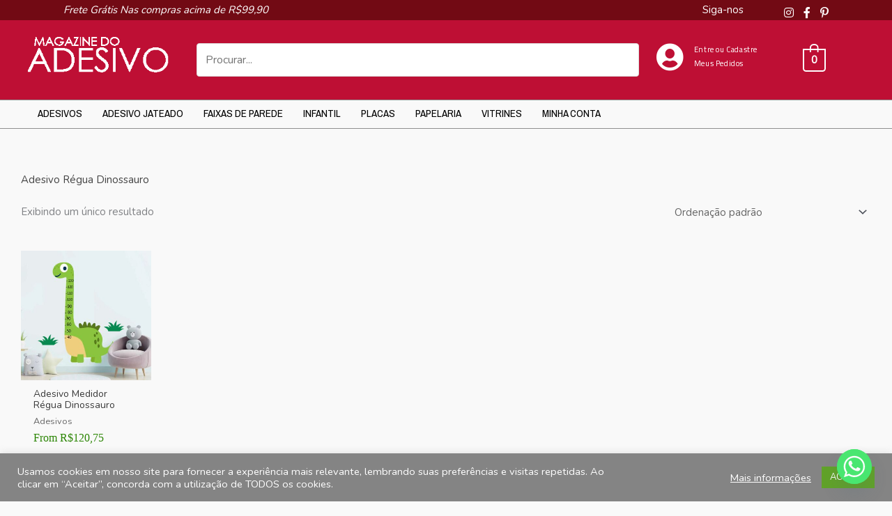

--- FILE ---
content_type: text/css
request_url: https://magazinedoadesivo.com/wp-content/uploads/bb-plugin/cache/72eec6c1fa4d8cd607f194152cf0ecac-layout-bundle.css?ver=2.4.2.4-1.3.3.1
body_size: 16622
content:
.fl-builder-content *,.fl-builder-content *:before,.fl-builder-content *:after {-webkit-box-sizing: border-box;-moz-box-sizing: border-box;box-sizing: border-box;}.fl-row:before,.fl-row:after,.fl-row-content:before,.fl-row-content:after,.fl-col-group:before,.fl-col-group:after,.fl-col:before,.fl-col:after,.fl-module:before,.fl-module:after,.fl-module-content:before,.fl-module-content:after {display: table;content: " ";}.fl-row:after,.fl-row-content:after,.fl-col-group:after,.fl-col:after,.fl-module:after,.fl-module-content:after {clear: both;}.fl-row,.fl-row-content,.fl-col-group,.fl-col,.fl-module,.fl-module-content {zoom:1;}.fl-clear {clear: both;}.fl-clearfix:before,.fl-clearfix:after {display: table;content: " ";}.fl-clearfix:after {clear: both;}.fl-clearfix {zoom:1;}.fl-visible-medium,.fl-visible-medium-mobile,.fl-visible-mobile,.fl-col-group .fl-visible-medium.fl-col,.fl-col-group .fl-visible-medium-mobile.fl-col,.fl-col-group .fl-visible-mobile.fl-col {display: none;}.fl-row,.fl-row-content {margin-left: auto;margin-right: auto;}.fl-row-content-wrap {position: relative;}.fl-builder-mobile .fl-row-bg-photo .fl-row-content-wrap {background-attachment: scroll;}.fl-row-bg-video,.fl-row-bg-video .fl-row-content,.fl-row-bg-embed,.fl-row-bg-embed .fl-row-content {position: relative;}.fl-row-bg-video .fl-bg-video,.fl-row-bg-embed .fl-bg-embed-code {bottom: 0;left: 0;overflow: hidden;position: absolute;right: 0;top: 0;}.fl-row-bg-video .fl-bg-video video,.fl-row-bg-embed .fl-bg-embed-code video {bottom: 0;left: 0px;max-width: none;position: absolute;right: 0;top: 0px;}.fl-row-bg-video .fl-bg-video iframe,.fl-row-bg-embed .fl-bg-embed-code iframe {pointer-events: none;width: 100vw;height: 56.25vw; max-width: none;min-height: 100vh;min-width: 177.77vh; position: absolute;top: 50%;left: 50%;transform: translate(-50%, -50%);-ms-transform: translate(-50%, -50%); -webkit-transform: translate(-50%, -50%); }.fl-bg-video-fallback {background-position: 50% 50%;background-repeat: no-repeat;background-size: cover;bottom: 0px;left: 0px;position: absolute;right: 0px;top: 0px;}.fl-row-bg-slideshow,.fl-row-bg-slideshow .fl-row-content {position: relative;}.fl-row .fl-bg-slideshow {bottom: 0;left: 0;overflow: hidden;position: absolute;right: 0;top: 0;z-index: 0;}.fl-builder-edit .fl-row .fl-bg-slideshow * {bottom: 0;height: auto !important;left: 0;position: absolute !important;right: 0;top: 0;}.fl-row-bg-overlay .fl-row-content-wrap:after {border-radius: inherit;content: '';display: block;position: absolute;top: 0;right: 0;bottom: 0;left: 0;z-index: 0;}.fl-row-bg-overlay .fl-row-content {position: relative;z-index: 1;}.fl-row-full-height .fl-row-content-wrap,.fl-row-custom-height .fl-row-content-wrap {display: -webkit-box;display: -webkit-flex;display: -ms-flexbox;display: flex;min-height: 100vh;}.fl-row-overlap-top .fl-row-content-wrap {display: -webkit-inline-box;display: -webkit-inline-flex;display: -moz-inline-box;display: -ms-inline-flexbox;display: inline-flex;width: 100%;}.fl-row-custom-height .fl-row-content-wrap {min-height: 0;}.fl-builder-edit .fl-row-full-height .fl-row-content-wrap {min-height: calc( 100vh - 48px );}.fl-row-full-height .fl-row-content,.fl-row-custom-height .fl-row-content {-webkit-box-flex: 1 1 auto; -moz-box-flex: 1 1 auto;-webkit-flex: 1 1 auto;-ms-flex: 1 1 auto;flex: 1 1 auto;}.fl-row-full-height .fl-row-full-width.fl-row-content,.fl-row-custom-height .fl-row-full-width.fl-row-content {max-width: 100%;width: 100%;}.fl-builder-ie-11 .fl-row.fl-row-full-height:not(.fl-visible-medium):not(.fl-visible-medium-mobile):not(.fl-visible-mobile),.fl-builder-ie-11 .fl-row.fl-row-custom-height:not(.fl-visible-medium):not(.fl-visible-medium-mobile):not(.fl-visible-mobile) {display: flex;flex-direction: column;height: 100%;}.fl-builder-ie-11 .fl-row-full-height .fl-row-content-wrap,.fl-builder-ie-11 .fl-row-custom-height .fl-row-content-wrap {height: auto;}.fl-builder-ie-11 .fl-row-full-height .fl-row-content,.fl-builder-ie-11 .fl-row-custom-height .fl-row-content {flex: 0 0 auto;flex-basis: 100%;margin: 0;}.fl-builder-ie-11 .fl-row-full-height.fl-row-align-top .fl-row-content,.fl-builder-ie-11 .fl-row-full-height.fl-row-align-bottom .fl-row-content,.fl-builder-ie-11 .fl-row-custom-height.fl-row-align-top .fl-row-content,.fl-builder-ie-11 .fl-row-custom-height.fl-row-align-bottom .fl-row-content {margin: 0 auto;}.fl-builder-ie-11 .fl-row-full-height.fl-row-align-center .fl-col-group:not(.fl-col-group-equal-height),.fl-builder-ie-11 .fl-row-custom-height.fl-row-align-center .fl-col-group:not(.fl-col-group-equal-height) {display: flex;align-items: center;justify-content: center;-webkit-align-items: center;-webkit-box-align: center;-webkit-box-pack: center;-webkit-justify-content: center;-ms-flex-align: center;-ms-flex-pack: center;}.fl-row-full-height.fl-row-align-center .fl-row-content-wrap,.fl-row-custom-height.fl-row-align-center .fl-row-content-wrap {align-items: center;justify-content: center;-webkit-align-items: center;-webkit-box-align: center;-webkit-box-pack: center;-webkit-justify-content: center;-ms-flex-align: center;-ms-flex-pack: center;}.fl-row-full-height.fl-row-align-bottom .fl-row-content-wrap,.fl-row-custom-height.fl-row-align-bottom .fl-row-content-wrap {align-items: flex-end;justify-content: flex-end;-webkit-align-items: flex-end;-webkit-justify-content: flex-end;-webkit-box-align: end;-webkit-box-pack: end;-ms-flex-align: end;-ms-flex-pack: end;}.fl-builder-ie-11 .fl-row-full-height.fl-row-align-bottom .fl-row-content-wrap,.fl-builder-ie-11 .fl-row-custom-height.fl-row-align-bottom .fl-row-content-wrap {justify-content: flex-start;-webkit-justify-content: flex-start;}@media all and (device-width: 768px) and (device-height: 1024px) and (orientation:portrait){.fl-row-full-height .fl-row-content-wrap{min-height: 1024px;}}@media all and (device-width: 1024px) and (device-height: 768px) and (orientation:landscape){.fl-row-full-height .fl-row-content-wrap{min-height: 768px;}}@media screen and (device-aspect-ratio: 40/71) {.fl-row-full-height .fl-row-content-wrap {min-height: 500px;}}.fl-col-group-equal-height,.fl-col-group-equal-height .fl-col,.fl-col-group-equal-height .fl-col-content{display: -webkit-box;display: -webkit-flex;display: -ms-flexbox;display: flex;}.fl-col-group-equal-height{-webkit-flex-wrap: wrap;-ms-flex-wrap: wrap;flex-wrap: wrap;width: 100%;}.fl-col-group-equal-height.fl-col-group-has-child-loading {-webkit-flex-wrap: nowrap;-ms-flex-wrap: nowrap;flex-wrap: nowrap;}.fl-col-group-equal-height .fl-col,.fl-col-group-equal-height .fl-col-content{-webkit-box-flex: 1 1 auto; -moz-box-flex: 1 1 auto;-webkit-flex: 1 1 auto;-ms-flex: 1 1 auto;flex: 1 1 auto;}.fl-col-group-equal-height .fl-col-content{-webkit-box-orient: vertical; -webkit-box-direction: normal;-webkit-flex-direction: column;-ms-flex-direction: column;flex-direction: column; flex-shrink: 1; min-width: 1px; max-width: 100%;width: 100%;}.fl-col-group-equal-height:before,.fl-col-group-equal-height .fl-col:before,.fl-col-group-equal-height .fl-col-content:before,.fl-col-group-equal-height:after,.fl-col-group-equal-height .fl-col:after,.fl-col-group-equal-height .fl-col-content:after{content: none;}.fl-col-group-equal-height.fl-col-group-align-center .fl-col-content {align-items: center;justify-content: center;-webkit-align-items: center;-webkit-box-align: center;-webkit-box-pack: center;-webkit-justify-content: center;-ms-flex-align: center;-ms-flex-pack: center;}.fl-col-group-equal-height.fl-col-group-align-bottom .fl-col-content {justify-content: flex-end;-webkit-justify-content: flex-end;-webkit-box-align: end;-webkit-box-pack: end;-ms-flex-pack: end;}.fl-col-group-equal-height.fl-col-group-align-center .fl-module,.fl-col-group-equal-height.fl-col-group-align-center .fl-col-group {width: 100%;}.fl-builder-ie-11 .fl-col-group-equal-height,.fl-builder-ie-11 .fl-col-group-equal-height .fl-col,.fl-builder-ie-11 .fl-col-group-equal-height .fl-col-content,.fl-builder-ie-11 .fl-col-group-equal-height .fl-module,.fl-col-group-equal-height.fl-col-group-align-center .fl-col-group {min-height: 1px;}.fl-col {float: left;min-height: 1px;}.fl-col-bg-overlay .fl-col-content {position: relative;}.fl-col-bg-overlay .fl-col-content:after {border-radius: inherit;content: '';display: block;position: absolute;top: 0;right: 0;bottom: 0;left: 0;z-index: 0;}.fl-col-bg-overlay .fl-module {position: relative;z-index: 2;}.fl-module img {max-width: 100%;}.fl-builder-module-template {margin: 0 auto;max-width: 1100px;padding: 20px;}.fl-builder-content a.fl-button,.fl-builder-content a.fl-button:visited {border-radius: 4px;-moz-border-radius: 4px;-webkit-border-radius: 4px;display: inline-block;font-size: 16px;font-weight: normal;line-height: 18px;padding: 12px 24px;text-decoration: none;text-shadow: none;}.fl-builder-content .fl-button:hover {text-decoration: none;}.fl-builder-content .fl-button:active {position: relative;top: 1px;}.fl-builder-content .fl-button-width-full .fl-button {display: block;text-align: center;}.fl-builder-content .fl-button-width-custom .fl-button {display: inline-block;text-align: center;max-width: 100%;}.fl-builder-content .fl-button-left {text-align: left;}.fl-builder-content .fl-button-center {text-align: center;}.fl-builder-content .fl-button-right {text-align: right;}.fl-builder-content .fl-button i {font-size: 1.3em;height: auto;margin-right:8px;vertical-align: middle;width: auto;}.fl-builder-content .fl-button i.fl-button-icon-after {margin-left: 8px;margin-right: 0;}.fl-builder-content .fl-button-has-icon .fl-button-text {vertical-align: middle;}.fl-icon-wrap {display: inline-block;}.fl-icon {display: table-cell;vertical-align: middle;}.fl-icon a {text-decoration: none;}.fl-icon i {float: left;height: auto;width: auto;}.fl-icon i:before {border: none !important;height: auto;width: auto;}.fl-icon-text {display: table-cell;text-align: left;padding-left: 15px;vertical-align: middle;}.fl-icon-text-empty {display: none;}.fl-icon-text *:last-child {margin: 0 !important;padding: 0 !important;}.fl-icon-text a {text-decoration: none;}.fl-icon-text span {display: block;}.fl-icon-text span.mce-edit-focus {min-width: 1px;}.fl-photo {line-height: 0;position: relative;}.fl-photo-align-left {text-align: left;}.fl-photo-align-center {text-align: center;}.fl-photo-align-right {text-align: right;}.fl-photo-content {display: inline-block;line-height: 0;position: relative;max-width: 100%;}.fl-photo-img-svg {width: 100%;}.fl-photo-content img {display: inline;height: auto;max-width: 100%;}.fl-photo-crop-circle img {-webkit-border-radius: 100%;-moz-border-radius: 100%;border-radius: 100%;}.fl-photo-caption {font-size: 13px;line-height: 18px;overflow: hidden;text-overflow: ellipsis;white-space: nowrap;}.fl-photo-caption-below {padding-bottom: 20px;padding-top: 10px;}.fl-photo-caption-hover {background: rgba(0,0,0,0.7);bottom: 0;color: #fff;left: 0;opacity: 0;filter: alpha(opacity = 0);padding: 10px 15px;position: absolute;right: 0;-webkit-transition:opacity 0.3s ease-in;-moz-transition:opacity 0.3s ease-in;transition:opacity 0.3s ease-in;}.fl-photo-content:hover .fl-photo-caption-hover {opacity: 100;filter: alpha(opacity = 100);}.fl-builder-pagination,.fl-builder-pagination-load-more {padding: 40px 0;}.fl-builder-pagination ul.page-numbers {list-style: none;margin: 0;padding: 0;text-align: center;}.fl-builder-pagination li {display: inline-block;list-style: none;margin: 0;padding: 0;}.fl-builder-pagination li a.page-numbers,.fl-builder-pagination li span.page-numbers {border: 1px solid #e6e6e6;display: inline-block;padding: 5px 10px;margin: 0 0 5px;}.fl-builder-pagination li a.page-numbers:hover,.fl-builder-pagination li span.current {background: #f5f5f5;text-decoration: none;}.fl-slideshow,.fl-slideshow * {-webkit-box-sizing: content-box;-moz-box-sizing: content-box;box-sizing: content-box;}.fl-slideshow .fl-slideshow-image img {max-width: none !important;}.fl-slideshow-social {line-height: 0 !important;}.fl-slideshow-social * {margin: 0 !important;}.fl-builder-content .bx-wrapper .bx-viewport {background: transparent;border: none;box-shadow: none;-moz-box-shadow: none;-webkit-box-shadow: none;left: 0;}.mfp-wrap button.mfp-arrow,.mfp-wrap button.mfp-arrow:active,.mfp-wrap button.mfp-arrow:hover,.mfp-wrap button.mfp-arrow:focus {background: transparent !important;border: none !important;outline: none;position: absolute;top: 50%;box-shadow: none !important;-moz-box-shadow: none !important;-webkit-box-shadow: none !important;}.mfp-wrap .mfp-close,.mfp-wrap .mfp-close:active,.mfp-wrap .mfp-close:hover,.mfp-wrap .mfp-close:focus {background: transparent !important;border: none !important;outline: none;position: absolute;top: 0;box-shadow: none !important;-moz-box-shadow: none !important;-webkit-box-shadow: none !important;}.admin-bar .mfp-wrap .mfp-close,.admin-bar .mfp-wrap .mfp-close:active,.admin-bar .mfp-wrap .mfp-close:hover,.admin-bar .mfp-wrap .mfp-close:focus {top: 32px!important;}img.mfp-img {padding: 0;}.mfp-counter {display: none;}.mfp-wrap .mfp-preloader.fa {font-size: 30px;}.fl-form-field {margin-bottom: 15px;}.fl-form-field input.fl-form-error {border-color: #DD6420;}.fl-form-error-message {clear: both;color: #DD6420;display: none;padding-top: 8px;font-size: 12px;font-weight: lighter;}.fl-form-button-disabled {opacity: 0.5;}.fl-animation {opacity: 0;}.fl-builder-preview .fl-animation,.fl-builder-edit .fl-animation,.fl-animated {opacity: 1;}.fl-animated {animation-fill-mode: both;-webkit-animation-fill-mode: both;}.fl-button.fl-button-icon-animation i {width: 0 !important;opacity: 0;-ms-filter: "alpha(opacity=0)";transition: all 0.2s ease-out;-webkit-transition: all 0.2s ease-out;}.fl-button.fl-button-icon-animation:hover i {opacity: 1! important;-ms-filter: "alpha(opacity=100)";}.fl-button.fl-button-icon-animation i.fl-button-icon-after {margin-left: 0px !important;}.fl-button.fl-button-icon-animation:hover i.fl-button-icon-after {margin-left: 10px !important;}.fl-button.fl-button-icon-animation i.fl-button-icon-before {margin-right: 0 !important;}.fl-button.fl-button-icon-animation:hover i.fl-button-icon-before {margin-right: 20px !important;margin-left: -10px;}.single:not(.woocommerce).single-fl-builder-template .fl-content {width: 100%;}.fl-builder-layer {position: absolute;top:0;left:0;right: 0;bottom: 0;z-index: 0;pointer-events: none;overflow: hidden;}.fl-builder-shape-layer {z-index: 0;}.fl-builder-shape-layer.fl-builder-bottom-edge-layer {z-index: 1;}.fl-row-bg-overlay .fl-builder-shape-layer {z-index: 1;}.fl-row-bg-overlay .fl-builder-shape-layer.fl-builder-bottom-edge-layer {z-index: 2;}.fl-row-has-layers .fl-row-content {z-index: 1;}.fl-row-bg-overlay .fl-row-content {z-index: 2;}.fl-builder-layer > * {display: block;position: absolute;top:0;left:0;width: 100%;}.fl-builder-layer + .fl-row-content {position: relative;}.fl-builder-layer .fl-shape {fill: #aaa;stroke: none;stroke-width: 0;width:100%;}@supports (-webkit-touch-callout: inherit) {.fl-row.fl-row-bg-parallax .fl-row-content-wrap,.fl-row.fl-row-bg-fixed .fl-row-content-wrap {background-position: center !important;background-attachment: scroll !important;}}@supports (-webkit-touch-callout: none) {.fl-row.fl-row-bg-fixed .fl-row-content-wrap {background-position: center !important;background-attachment: scroll !important;}}.fl-builder-content a.fl-button,.fl-builder-content a.fl-button:visited {background: #fafafa;border: 1px solid #ccc;color: #333;}.fl-builder-content a.fl-button *,.fl-builder-content a.fl-button:visited * {color: #333;}.fl-row-content-wrap { margin: 0px; }.fl-row-content-wrap { padding: 20px; }.fl-row-fixed-width { max-width: 1200px; }.fl-col-content { margin: 0px; }.fl-col-content { padding: 0px; }.fl-module-content { margin: 20px; }@media (max-width: 768px) { .fl-visible-desktop,.fl-visible-mobile,.fl-col-group .fl-visible-desktop.fl-col,.fl-col-group .fl-visible-mobile.fl-col {display: none;}.fl-visible-desktop-medium,.fl-visible-medium,.fl-visible-medium-mobile,.fl-col-group .fl-visible-desktop-medium.fl-col,.fl-col-group .fl-visible-medium.fl-col,.fl-col-group .fl-visible-medium-mobile.fl-col {display: block;}.fl-col-group-equal-height .fl-visible-desktop-medium.fl-col,.fl-col-group-equal-height .fl-visible-medium.fl-col,.fl-col-group-equal-height .fl-visible-medium-mobile.fl-col {display: flex;} }@media (max-width: 480px) { .fl-visible-desktop,.fl-visible-desktop-medium,.fl-visible-medium,.fl-col-group .fl-visible-desktop.fl-col,.fl-col-group .fl-visible-desktop-medium.fl-col,.fl-col-group .fl-visible-medium.fl-col,.fl-col-group-equal-height .fl-visible-desktop-medium.fl-col,.fl-col-group-equal-height .fl-visible-medium.fl-col {display: none;}.fl-visible-medium-mobile,.fl-visible-mobile,.fl-col-group .fl-visible-medium-mobile.fl-col,.fl-col-group .fl-visible-mobile.fl-col {display: block;}.fl-row-content-wrap {background-attachment: scroll !important;}.fl-row-bg-parallax .fl-row-content-wrap {background-attachment: scroll !important;background-position: center center !important;}.fl-col-group.fl-col-group-equal-height {display: block;}.fl-col-group.fl-col-group-equal-height.fl-col-group-custom-width {display: -webkit-box;display: -webkit-flex;display: -ms-flexbox;display: flex;}.fl-col-group.fl-col-group-responsive-reversed {display: -webkit-box;display: -moz-box;display: -ms-flexbox;display: -moz-flex;display: -webkit-flex;display: flex;flex-flow: row wrap;-ms-box-orient: horizontal;-webkit-flex-flow: row wrap;}.fl-col-group.fl-col-group-responsive-reversed .fl-col {-webkit-box-flex: 0 0 100%; -moz-box-flex: 0 0 100%;-webkit-flex: 0 0 100%;-ms-flex: 0 0 100%;flex: 0 0 100%; min-width: 0;}.fl-col-group-responsive-reversed .fl-col:nth-of-type(1) {-webkit-box-ordinal-group: 12; -moz-box-ordinal-group: 12;-ms-flex-order: 12;-webkit-order: 12; order: 12;}.fl-col-group-responsive-reversed .fl-col:nth-of-type(2) {-webkit-box-ordinal-group: 11;-moz-box-ordinal-group: 11;-ms-flex-order: 11;-webkit-order: 11;order: 11;}.fl-col-group-responsive-reversed .fl-col:nth-of-type(3) {-webkit-box-ordinal-group: 10;-moz-box-ordinal-group: 10;-ms-flex-order: 10;-webkit-order: 10;order: 10;}.fl-col-group-responsive-reversed .fl-col:nth-of-type(4) {-webkit-box-ordinal-group: 9;-moz-box-ordinal-group: 9;-ms-flex-order: 9;-webkit-order: 9;order: 9;}.fl-col-group-responsive-reversed .fl-col:nth-of-type(5) {-webkit-box-ordinal-group: 8;-moz-box-ordinal-group: 8;-ms-flex-order: 8;-webkit-order: 8;order: 8;}.fl-col-group-responsive-reversed .fl-col:nth-of-type(6) {-webkit-box-ordinal-group: 7;-moz-box-ordinal-group: 7;-ms-flex-order: 7;-webkit-order: 7;order: 7;}.fl-col-group-responsive-reversed .fl-col:nth-of-type(7) {-webkit-box-ordinal-group: 6;-moz-box-ordinal-group: 6;-ms-flex-order: 6;-webkit-order: 6;order: 6;}.fl-col-group-responsive-reversed .fl-col:nth-of-type(8) {-webkit-box-ordinal-group: 5;-moz-box-ordinal-group: 5;-ms-flex-order: 5;-webkit-order: 5;order: 5;}.fl-col-group-responsive-reversed .fl-col:nth-of-type(9) {-webkit-box-ordinal-group: 4;-moz-box-ordinal-group: 4;-ms-flex-order: 4;-webkit-order: 4;order: 4;}.fl-col-group-responsive-reversed .fl-col:nth-of-type(10) {-webkit-box-ordinal-group: 3;-moz-box-ordinal-group: 3;-ms-flex-order: 3;-webkit-order: 3;order: 3;}.fl-col-group-responsive-reversed .fl-col:nth-of-type(11) {-webkit-box-ordinal-group: 2;-moz-box-ordinal-group: 2;-ms-flex-order: 2;-webkit-order: 2;order: 2;}.fl-col-group-responsive-reversed .fl-col:nth-of-type(12) {-webkit-box-ordinal-group: 1;-moz-box-ordinal-group: 1;-ms-flex-order: 1;-webkit-order: 1;order: 1;}.fl-col {clear: both;float: none;margin-left: auto;margin-right: auto;width: auto !important;}.fl-col-small:not(.fl-col-small-full-width) {max-width: 400px;}.fl-block-col-resize {display:none;}.fl-row[data-node] .fl-row-content-wrap {margin: 0;padding-left: 0;padding-right: 0;}.fl-row[data-node] .fl-bg-video,.fl-row[data-node] .fl-bg-slideshow {left: 0;right: 0;}.fl-col[data-node] .fl-col-content {margin: 0;padding-left: 0;padding-right: 0;} }.fl-node-5f6cf23e51398 > .fl-row-content-wrap {background-color: #720a14;border-top-width: 1px;border-right-width: 0px;border-bottom-width: 1px;border-left-width: 0px;}.fl-node-5f6cf23e51398 .fl-row-content {max-width: 1138px;} .fl-node-5f6cf23e51398 > .fl-row-content-wrap {margin-bottom:-27px;} .fl-node-5f6cf23e51398 > .fl-row-content-wrap {padding-top:0px;padding-bottom:0px;}.fl-node-5f6d1a64f08e7 > .fl-row-content-wrap {background-color: #be0f34;} .fl-node-5f6d1a64f08e7 > .fl-row-content-wrap {margin-top:0px;margin-right:0px;margin-bottom:0px;margin-left:0px;} .fl-node-5f6d1a64f08e7 > .fl-row-content-wrap {padding-top:0px;padding-right:0px;padding-bottom:0px;padding-left:0px;}.fl-node-5f6cf23e5138e > .fl-row-content-wrap {border-style: solid;border-width: 0;background-clip: border-box;border-color: rgba(114,114,114,0.78);border-top-width: 1px;border-right-width: 0px;border-bottom-width: 1px;border-left-width: 0px;}.fl-node-5f6cf23e5138e .fl-row-content {max-width: 1416px;} .fl-node-5f6cf23e5138e > .fl-row-content-wrap {margin-top:0px;margin-bottom:0px;} .fl-node-5f6cf23e5138e > .fl-row-content-wrap {padding-top:0px;padding-bottom:0px;}.fl-node-5f750804a7ef3 > .fl-row-content-wrap {background-color: #be0f34;}@media ( max-width: 480px ) { .fl-node-5f750804a7ef3.fl-row > .fl-row-content-wrap {margin-top:0px;margin-right:0px;margin-bottom:-8px;margin-left:0px;}} .fl-node-5f750804a7ef3 > .fl-row-content-wrap {padding-top:0px;padding-bottom:-10px;}@media ( max-width: 480px ) { .fl-node-5f750804a7ef3.fl-row > .fl-row-content-wrap {padding-top:0px;padding-right:0px;padding-bottom:0px;padding-left:0px;}}.fl-node-5f750eaa15d72 > .fl-row-content-wrap {background-color: #be0f34;}@media ( max-width: 480px ) { .fl-node-5f750eaa15d72.fl-row > .fl-row-content-wrap {margin-top:0px;margin-right:0px;margin-bottom:0px;margin-left:0px;}} .fl-node-5f750eaa15d72 > .fl-row-content-wrap {padding-top:0px;padding-right:0px;padding-bottom:0px;}@media ( max-width: 480px ) { .fl-node-5f750eaa15d72.fl-row > .fl-row-content-wrap {padding-top:-10px;padding-right:0px;padding-bottom:0px;padding-left:0px;}}.fl-node-5f6cf23e5139a {width: 49.42%;}.fl-node-5f6cf23e5139a > .fl-col-content {border-top-width: 1px;border-right-width: 1px;border-bottom-width: 1px;border-left-width: 1px;}.fl-node-5f7d13fa489d3 {width: 38.08%;}.fl-node-5f6cf23e5139b {color: #ffffff;}.fl-builder-content .fl-node-5f6cf23e5139b *:not(input):not(textarea):not(select):not(a):not(h1):not(h2):not(h3):not(h4):not(h5):not(h6):not(.fl-menu-mobile-toggle) {color: #ffffff;}.fl-builder-content .fl-node-5f6cf23e5139b a {color: #ffffff;}.fl-builder-content .fl-node-5f6cf23e5139b a:hover {color: #ffffff;}.fl-builder-content .fl-node-5f6cf23e5139b h1,.fl-builder-content .fl-node-5f6cf23e5139b h2,.fl-builder-content .fl-node-5f6cf23e5139b h3,.fl-builder-content .fl-node-5f6cf23e5139b h4,.fl-builder-content .fl-node-5f6cf23e5139b h5,.fl-builder-content .fl-node-5f6cf23e5139b h6,.fl-builder-content .fl-node-5f6cf23e5139b h1 a,.fl-builder-content .fl-node-5f6cf23e5139b h2 a,.fl-builder-content .fl-node-5f6cf23e5139b h3 a,.fl-builder-content .fl-node-5f6cf23e5139b h4 a,.fl-builder-content .fl-node-5f6cf23e5139b h5 a,.fl-builder-content .fl-node-5f6cf23e5139b h6 a {color: #ffffff;}.fl-node-5f6cf23e5139b {width: 12.5%;}.fl-node-5f6cf23e5139b > .fl-col-content {border-top-width: 1px;border-right-width: 1px;border-bottom-width: 1px;border-left-width: 1px;} .fl-node-5f6cf23e5139b > .fl-col-content {padding-bottom:20px;}.fl-node-5f6d1a6500805 {width: 21.28%;}.fl-node-5f6d1a6500812 {width: 51.13%;}.fl-node-5f6d2bb66fca6 {width: 15.81%;} .fl-node-5f6d2bb66fca6 > .fl-col-content {padding-right:0px;padding-left:15px;}.fl-node-5f6d1a6500816 {width: 11.78%;} .fl-node-5f6d1a6500816 > .fl-col-content {margin-right:0px;margin-left:-7px;} .fl-node-5f6d1a6500816 > .fl-col-content {padding-right:0px;padding-bottom:0px;padding-left:10px;}.fl-node-5f6cf23e51395 {width: 100%;}.fl-node-5f6cf23e51395 > .fl-col-content {border-top-width: 1px;border-right-width: 1px;border-bottom-width: 1px;border-left-width: 1px;}@media(max-width: 480px) {.fl-builder-content .fl-node-5f6cf23e51395 {width: 20% !important;max-width: none;clear: none;float: left;}} .fl-node-5f6cf23e51395 > .fl-col-content {margin-top:0px;margin-bottom:0px;} .fl-node-5f6cf23e51395 > .fl-col-content {padding-top:0px;padding-bottom:0px;}.fl-node-5f750bcae41a6 {width: 25%;}@media(max-width: 480px) {.fl-builder-content .fl-node-5f750bcae41a6 {width: 20% !important;max-width: none;clear: none;float: left;}}@media ( max-width: 480px ) { .fl-node-5f750bcae41a6.fl-col > .fl-col-content {margin-top:7px;}}.fl-node-5f750804a8104 {width: 25%;}@media(max-width: 480px) {.fl-builder-content .fl-node-5f750804a8104 {width: 27% !important;max-width: none;clear: none;float: left;}}@media ( max-width: 480px ) { .fl-node-5f750804a8104.fl-col > .fl-col-content {margin-top:0px;margin-right:0px;margin-bottom:0px;margin-left:0px;}}@media ( max-width: 480px ) { .fl-node-5f750804a8104.fl-col > .fl-col-content {padding-top:8px;padding-right:0px;padding-bottom:0px;padding-left:0px;}}.fl-node-5f750804a8108 {width: 25%;}@media(max-width: 480px) {.fl-builder-content .fl-node-5f750804a8108 {width: 20% !important;max-width: none;clear: none;float: left;}}@media ( max-width: 480px ) { .fl-node-5f750804a8108.fl-col > .fl-col-content {margin-top:7px;margin-right:0px;margin-bottom:0px;margin-left:0px;}}@media ( max-width: 480px ) { .fl-node-5f750804a8108.fl-col > .fl-col-content {padding-top:0px;padding-right:0px;padding-bottom:0px;padding-left:0px;}}.fl-node-5f753bbcf0f50 {width: 25%;}@media(max-width: 480px) {.fl-builder-content .fl-node-5f753bbcf0f50 {width: 20% !important;max-width: none;clear: none;float: left;}} .fl-node-5f753bbcf0f50 > .fl-col-content {margin-top:0px;margin-bottom:0px;}@media ( max-width: 480px ) { .fl-node-5f753bbcf0f50.fl-col > .fl-col-content {margin-right:0px;margin-bottom:0px;margin-left:0px;}} .fl-node-5f753bbcf0f50 > .fl-col-content {padding-top:0px;padding-bottom:0px;}@media ( max-width: 480px ) { .fl-node-5f753bbcf0f50.fl-col > .fl-col-content {padding-right:0px;padding-bottom:0px;padding-left:20px;}}.fl-node-5f750eaa21153 {width: 100%;}.fl-node-5f750eaa21153 > .fl-col-content {background-color: #be0f34;} .fl-node-5f750eaa21153 > .fl-col-content {margin-top:0px;margin-right:0px;margin-bottom:0px;margin-left:0px;}@media ( max-width: 480px ) { .fl-node-5f750eaa21153.fl-col > .fl-col-content {margin-top:0px;margin-right:0px;margin-bottom:0px;margin-left:0px;}}@media ( max-width: 480px ) { .fl-node-5f750eaa21153.fl-col > .fl-col-content {padding-top:0px;padding-right:0px;padding-bottom:0px;padding-left:0px;}} .fl-node-5f6cf23e5139d > .fl-module-content {margin-top:0px;margin-bottom:0px;}.fl-builder-content .fl-rich-text strong {font-weight: bold;}.fl-builder-content .fl-node-5f7d1403b96c5 .fl-module-content .fl-rich-text,.fl-builder-content .fl-node-5f7d1403b96c5 .fl-module-content .fl-rich-text * {color: #ffffff;} .fl-node-5f7d1403b96c5 > .fl-module-content {margin-top:0px;margin-right:0px;margin-bottom:0px;margin-left:0px;}.fl-icon-group .fl-icon {display: inline-block;margin-bottom: 10px;margin-top: 10px;}.fl-node-5f6cf23e5139c .fl-module-content .fl-icon i,.fl-node-5f6cf23e5139c .fl-module-content .fl-icon i:before {color: #ffffff;}.fl-node-5f6cf23e5139c .fl-module-content .fl-icon i:hover,.fl-node-5f6cf23e5139c .fl-module-content .fl-icon i:hover:before,.fl-node-5f6cf23e5139c .fl-module-content .fl-icon a:hover i,.fl-node-5f6cf23e5139c .fl-module-content .fl-icon a:hover i:before {color: #7f7f7f;}.fl-node-5f6cf23e5139c .fl-module-content .fl-icon i, .fl-node-5f6cf23e5139c .fl-module-content .fl-icon i:before {font-size: 16px;}.fl-node-5f6cf23e5139c .fl-module-content .fl-icon-text {height: 28px;}.fl-builder-content .fl-node-5f6cf23e5139c .fl-module-content .fl-icon-wrap .fl-icon-text, .fl-builder-content .fl-node-5f6cf23e5139c .fl-module-content .fl-icon-wrap .fl-icon-text-link * {important: 1;}.fl-node-5f6cf23e5139c .fl-icon + .fl-icon {margin-left: 10px;}.fl-node-5f6cf23e5139c .fl-icon-group {text-align: right;} .fl-node-5f6cf23e5139c > .fl-module-content {margin-top:0px;margin-bottom:0px;}img.mfp-img {padding-bottom: 40px !important;}@media (max-width: 480px) { .fl-photo-content {width: 100%;} }.fl-node-5f6d2ad9785ca .fl-photo {text-align: center;} .fl-node-5f6d2ad9785ca > .fl-module-content {margin-top:5px;margin-right:30px;margin-left:40px;}@media (max-width: 480px) { .fl-node-5f6d2ad9785ca > .fl-module-content { margin-left:20px;margin-right:20px; } }.fl-search-form {position: relative;}.fl-search-form-wrap {display: inline-flex;max-width: 100%;align-items: center;position: relative;}.fl-search-form-fields {flex-basis: 100%;}.fl-search-form .fl-form-field input,.fl-search-form .fl-form-field input[type=search] {height: auto;width: 100%;}.fl-search-button-expand .fl-search-form-fields,.fl-search-form-inline .fl-search-form-fields {align-items: center;display: inline-flex;flex-wrap: nowrap;max-width: 100%;}.fl-search-form-width-full .fl-search-form-wrap {width: 100%;}.fl-search-form-input-wrap {position: relative;}.fl-form-field {display: flex;align-items: center;}.fl-search-form-input .fl-form-field,.fl-search-form-button .fl-form-field,.fl-search-form-inline .fl-form-field,.mfp-container .fl-form-field {margin: 0;}.fl-search-form-inline .fl-search-form-input-wrap {width: 100%;}.fl-search-form-inline .fl-form-field {padding-right: 10px;}.fl-search-button-center .fl-search-form-fields {justify-content: center;}.fl-search-button-left .fl-search-form-fields {justify-content: flex-start;}.fl-search-button-right .fl-search-form-fields {justify-content: flex-end;}.fl-search-button-expand .fl-button-wrap,.fl-search-form-inline .fl-button-wrap {flex: 0 0 auto;}.fl-search-button-expand .fl-search-form-fields {align-items: center;display: inline-flex;flex-wrap: nowrap;max-width: 100%;-webkit-transition: all .4s;-moz-transition: all .4s;transition: all .4s;}.fl-search-button-expand .fl-search-form-input-wrap {-webkit-transition: all .4s;-moz-transition: all .4s;transition: all .4s;overflow: hidden;}.fl-search-button-expand .fl-search-form-input-wrap {width: 0;}.fl-search-expanded .fl-search-form-input-wrap {width: 100%;}.fl-search-button-expand-right .fl-search-form-fields {flex-direction: row-reverse;}.fl-search-button-expand-right.fl-search-button-right .fl-search-form-fields {justify-content: flex-start;}.fl-search-button-expand-right.fl-search-button-left .fl-search-form-fields {justify-content: flex-end;}.fl-search-button-expand .fl-button {outline: none;}.fl-search-button-expand-right .fl-form-field {margin-left: 10px;}.fl-search-button-expand-left .fl-form-field {margin-right: 10px;}.fl-search-button-expand.fl-search-button-center .fl-form-field {justify-content: center;}.fl-search-button-expand.fl-search-button-left .fl-form-field {justify-content: flex-start;}.fl-search-button-expand.fl-search-button-right .fl-form-field {justify-content: flex-end;}.fl-search-button-fullscreen.fl-search-button-center .fl-search-form-wrap {justify-content: center;}.fl-search-button-fullscreen.fl-search-button-left .fl-search-form-wrap {justify-content: flex-start;}.fl-search-button-fullscreen.fl-search-button-right .fl-search-form-wrap {justify-content: flex-end;}.fl-search-button-fullscreen .fl-search-form-fields {display: contents;}.fl-search-button-fullscreen .fl-search-form-input-wrap {display: none;}.mfp-container .fl-search-form-input-wrap {box-sizing: border-box;margin: 0 auto;}.fl-search-form-stacked .fl-search-results-content.fl-search-open {margin-top: -12px;}.fl-search-results-content {visibility: hidden;opacity: 0;-moz-transition: max-height 0.5s cubic-bezier(0, 1, 0, 1);-o-transition: max-height 0.5s cubic-bezier(0, 1, 0, 1);-webkit-transition: max-height 0.5s cubic-bezier(0, 1, 0, 1);transition: max-height 0.5s cubic-bezier(0, 1, 0, 1);-webkit-box-shadow: 0px 2px 4px -2px rgba(0,0,0,0.40);-moz-box-shadow: 0px 2px 4px -2px rgba(0,0,0,0.40);box-shadow: 0px 2px 4px -2px rgba(0,0,0,0.40);border-radius: 4px;border: 1px solid #e6e6e6;overflow-y: auto;background: #fff;text-align: left;position: absolute;max-height: 0;width: calc(100% - 10px);z-index: 1100;}.fl-search-results-content.fl-search-open {max-height: 400px;height: auto;visibility: visible;opacity: 1;padding: 15px;margin: 5px 0;}.fl-search-form-center.fl-search-form-width-custom .fl-search-results-content {left: 50%;-webkit-transform: translateX(-50%);transform: translateX(-50%)}.fl-search-form-left .fl-search-results-content {left: 0;}.fl-search-form-right .fl-search-results-content {right: 0;}.fl-search-post-item {border-bottom: 1px solid #e6e6e6;overflow: hidden;padding: 10px 0;cursor: pointer;}.fl-search-post-item:last-child {border-bottom: 0 none;}.fl-search-post-image {float: left;position: relative;margin-right: 10px;width: 60px;}.fl-search-post-image img {height: auto !important;width: 100% !important;}.fl-search-post-title {font-size: 15px;}.fl-search-loader-wrap {display: none;line-height: 16px;position: relative;height: 30px;}.fl-search-loader {animation: fl-spin 2s linear infinite;z-index: 2;position: absolute;padding: 2px;right: 10px;top: 0;width: 30px;height: 30px;}.fl-search-loader .path {stroke: hsla(210, 77%, 75%, 1);stroke-linecap: round;animation: fl-dash 1.5s ease-in-out infinite;}@keyframes fl-spin {100% {transform: rotate(360deg);}}@keyframes fl-dash {0% {stroke-dasharray: 1, 150;stroke-dashoffset: 0;}50% {stroke-dasharray: 90, 150;stroke-dashoffset: -35;}100% {stroke-dasharray: 90, 150;stroke-dashoffset: -124;}}.fl-builder-content .fl-node-5f7d0f246e7d9 .fl-button i.fl-button-icon-before {margin-right: 0;}.fl-node-5f7d0f246e7d9 .fl-search-form-wrap {font-size: 16px;padding: 10px;min-height: 0px;padding-top: 10px;padding-right: 10px;padding-bottom: 10px;padding-left: 10px;}.fl-node-5f7d0f246e7d9 .fl-search-form {text-align: center;}.fl-node-5f7d0f246e7d9 .fl-form-field input[type=search] {border-radius: 4px;font-size: 16px;line-height: 16px;padding: 12px 24px;padding-top: 12px;padding-right: 12px;padding-bottom: 12px;padding-left: 12px;}.fl-node-5f7d0f246e7d9 .fl-button-wrap {text-align: center;} .fl-node-5f7d0f246e7d9 > .fl-module-content {margin-top:0px;margin-right:0px;margin-bottom:0px;margin-left:0px;}@media (max-width: 480px) { .fl-module-icon {text-align: center;} }.fl-builder-content .fl-node-5f6d38012180f .fl-module-content .fl-icon-wrap .fl-icon-text,.fl-builder-content .fl-node-5f6d38012180f .fl-module-content .fl-icon-wrap .fl-icon-text * {color: #ffffff;}.fl-node-5f6d38012180f .fl-module-content .fl-icon i,.fl-node-5f6d38012180f .fl-module-content .fl-icon i:before {color: #ffffff;}.fl-node-5f6d38012180f .fl-module-content .fl-icon i, .fl-node-5f6d38012180f .fl-module-content .fl-icon i:before {font-size: 40px;}.fl-node-5f6d38012180f .fl-module-content .fl-icon-text {height: 70px;}.fl-node-5f6d38012180f.fl-module-icon {text-align: left;}.fl-builder-content .fl-node-5f6d38012180f .fl-module-content .fl-icon-wrap .fl-icon-text, .fl-builder-content .fl-node-5f6d38012180f .fl-module-content .fl-icon-wrap .fl-icon-text-link * {color: #ffffff;important: 1;}.fl-node-5f6d38012180f .fl-icon-text, .fl-node-5f6d38012180f .fl-icon-text-link {font-family: Cairo, sans-serif;font-weight: 400;font-size: 11px;line-height: 0.1em;letter-spacing: 0.6px;text-transform: none;} .fl-node-5f6d38012180f > .fl-module-content {margin-top:0px;margin-right:0px;margin-bottom:0px;margin-left:0px;}.fl-builder-content .fl-node-60aae94baaa9d .fl-module-content .fl-icon-wrap .fl-icon-text,.fl-builder-content .fl-node-60aae94baaa9d .fl-module-content .fl-icon-wrap .fl-icon-text * {color: #ffffff;}.fl-node-60aae94baaa9d .fl-module-content .fl-icon i,.fl-node-60aae94baaa9d .fl-module-content .fl-icon i:before {color: #ffffff;}.fl-node-60aae94baaa9d .fl-module-content .fl-icon i, .fl-node-60aae94baaa9d .fl-module-content .fl-icon i:before {font-size: 40px;}.fl-node-60aae94baaa9d .fl-module-content .fl-icon-text {height: 70px;}.fl-node-60aae94baaa9d.fl-module-icon {text-align: left;}.fl-builder-content .fl-node-60aae94baaa9d .fl-module-content .fl-icon-wrap .fl-icon-text, .fl-builder-content .fl-node-60aae94baaa9d .fl-module-content .fl-icon-wrap .fl-icon-text-link * {color: #ffffff;important: 1;}.fl-node-60aae94baaa9d .fl-icon-text, .fl-node-60aae94baaa9d .fl-icon-text-link {font-family: Cairo, sans-serif;font-weight: 400;font-size: 12px;line-height: 0.1em;letter-spacing: 0.6px;text-transform: none;} .fl-node-60aae94baaa9d > .fl-module-content {margin-top:0px;margin-right:0px;margin-bottom:0px;margin-left:0px;}.fl-node-66e8c2faaabd8 .fl-module-content .fl-icon i,.fl-node-66e8c2faaabd8 .fl-module-content .fl-icon i:before {color: #ffffff;}.fl-node-66e8c2faaabd8 .fl-module-content .fl-icon i, .fl-node-66e8c2faaabd8 .fl-module-content .fl-icon i:before {font-size: 30px;}.fl-node-66e8c2faaabd8 .fl-module-content .fl-icon-text {height: 52.5px;}.fl-node-66e8c2faaabd8.fl-module-icon {text-align: left;}.fl-builder-content .fl-node-66e8c2faaabd8 .fl-module-content .fl-icon-wrap .fl-icon-text, .fl-builder-content .fl-node-66e8c2faaabd8 .fl-module-content .fl-icon-wrap .fl-icon-text-link * {important: 1;} .fl-node-5f6d2e77096d1 > .fl-module-content {margin-top:0px;margin-right:0px;margin-bottom:0px;margin-left:0px;}.fl-menu ul,.fl-menu li{list-style: none;margin: 0;padding: 0;}.fl-menu .menu:before,.fl-menu .menu:after{content: '';display: table;clear: both;}.fl-menu li{position: relative;}.fl-menu a{display: block;padding: 10px;text-decoration: none;}.fl-menu a:hover{text-decoration: none;}.fl-menu .sub-menu{min-width: 220px;}.fl-module[data-node] .fl-menu .fl-menu-expanded .sub-menu {background-color: transparent;-webkit-box-shadow: none;-ms-box-shadow: none;box-shadow: none;}.fl-menu .fl-has-submenu:focus,.fl-menu .fl-has-submenu .sub-menu:focus,.fl-menu .fl-has-submenu-container:focus {outline: 0;}.fl-menu .fl-has-submenu-container{ position: relative; }.fl-menu .fl-has-submenu-container a{ padding-right: 38px; }.fl-menu .fl-menu-accordion .fl-has-submenu > .sub-menu{display: none;}.fl-menu .fl-menu-accordion .fl-has-submenu.fl-active .hide-heading > .sub-menu {box-shadow: none;display: block !important;}.fl-menu .fl-menu-toggle{position: absolute;top: 50%;right: 0;cursor: pointer;}.fl-menu .fl-toggle-arrows .fl-menu-toggle:before,.fl-menu .fl-toggle-none .fl-menu-toggle:before{border-color: #333;}.fl-menu .fl-menu-expanded .fl-menu-toggle{display: none;}.fl-menu .fl-menu-mobile-toggle {position: relative;padding: 8px;background-color: transparent;border: none;color: #333;border-radius: 0;}.fl-menu .fl-menu-mobile-toggle.text{width: 100%;text-align: center;}.fl-menu .fl-menu-mobile-toggle.hamburger .fl-menu-mobile-toggle-label,.fl-menu .fl-menu-mobile-toggle.hamburger-label .fl-menu-mobile-toggle-label{display: inline-block;margin-left: 10px;vertical-align: middle;}.fl-menu .fl-menu-mobile-toggle.hamburger .svg-container,.fl-menu .fl-menu-mobile-toggle.hamburger-label .svg-container{display: inline-block;position: relative;width: 1.4em;height: 1.4em;vertical-align: middle;}.fl-menu .fl-menu-mobile-toggle.hamburger .hamburger-menu,.fl-menu .fl-menu-mobile-toggle.hamburger-label .hamburger-menu{position: absolute;top: 0;left: 0;right: 0;bottom: 0;}.fl-menu .fl-menu-mobile-toggle.hamburger .hamburger-menu rect,.fl-menu .fl-menu-mobile-toggle.hamburger-label .hamburger-menu rect{fill: currentColor;}li.mega-menu .hide-heading > a,li.mega-menu .hide-heading > .fl-has-submenu-container,li.mega-menu-disabled .hide-heading > a,li.mega-menu-disabled .hide-heading > .fl-has-submenu-container {display: none;}ul.fl-menu-horizontal li.mega-menu {position: static;}ul.fl-menu-horizontal li.mega-menu > ul.sub-menu {top: inherit !important;left: 0 !important;right: 0 !important;width: 100%;}ul.fl-menu-horizontal li.mega-menu.fl-has-submenu:hover > ul.sub-menu,ul.fl-menu-horizontal li.mega-menu.fl-has-submenu.focus > ul.sub-menu {display: flex !important;}ul.fl-menu-horizontal li.mega-menu > ul.sub-menu li {border-color: transparent;}ul.fl-menu-horizontal li.mega-menu > ul.sub-menu > li {width: 100%;}ul.fl-menu-horizontal li.mega-menu > ul.sub-menu > li > .fl-has-submenu-container a {font-weight: bold;}ul.fl-menu-horizontal li.mega-menu > ul.sub-menu > li > .fl-has-submenu-container a:hover {background: transparent;}ul.fl-menu-horizontal li.mega-menu > ul.sub-menu .fl-menu-toggle {display: none;}ul.fl-menu-horizontal li.mega-menu > ul.sub-menu ul.sub-menu {background: transparent;-webkit-box-shadow: none;-ms-box-shadow: none;box-shadow: none;display: block;min-width: 0;opacity: 1;padding: 0;position: static;visibility: visible;}.fl-menu-mobile-clone {clear: both;}.fl-menu-mobile-clone .fl-menu .menu {float: none !important;}.fl-menu-mobile-close {display: none;}.fl-menu-mobile-close,.fl-menu-mobile-close:hover,.fl-menu-mobile-close:focus {background: none;border: 0 none;color: inherit;font-size: 18px;padding: 10px 6px 10px 14px;}.fl-builder-ie-11 .fl-module-menu .fl-menu-horizontal .fl-has-submenu:hover > .sub-menu {z-index: 60;}.fl-node-5f6cf23e51397 .fl-menu .menu {}.fl-node-5f6cf23e51397 .menu a{padding-left: 14px;padding-right: 14px;padding-top: 14px;padding-bottom: 14px;}.fl-builder-content .fl-node-5f6cf23e51397 .menu > li > a,.fl-builder-content .fl-node-5f6cf23e51397 .menu > li > .fl-has-submenu-container > a,.fl-builder-content .fl-node-5f6cf23e51397 .sub-menu > li > a,.fl-builder-content .fl-node-5f6cf23e51397 .sub-menu > li > .fl-has-submenu-container > a{color: #000000;}.fl-node-5f6cf23e51397 .fl-menu .fl-toggle-arrows .fl-menu-toggle:before,.fl-node-5f6cf23e51397 .fl-menu .fl-toggle-none .fl-menu-toggle:before {border-color: #000000;}.fl-node-5f6cf23e51397 .menu > li > a:hover,.fl-node-5f6cf23e51397 .menu > li > a:focus,.fl-node-5f6cf23e51397 .menu > li > .fl-has-submenu-container:hover > a,.fl-node-5f6cf23e51397 .menu > li > .fl-has-submenu-container.focus > a,.fl-node-5f6cf23e51397 .sub-menu > li > a:hover,.fl-node-5f6cf23e51397 .sub-menu > li > a:focus,.fl-node-5f6cf23e51397 .sub-menu > li > .fl-has-submenu-container:hover > a,.fl-node-5f6cf23e51397 .sub-menu > li > .fl-has-submenu-container.focus > a,.fl-node-5f6cf23e51397 .menu > li.current-menu-item > a,.fl-node-5f6cf23e51397 .menu > li.current-menu-item > .fl-has-submenu-container > a,.fl-node-5f6cf23e51397 .sub-menu > li.current-menu-item > a,.fl-node-5f6cf23e51397 .sub-menu > li.current-menu-item > .fl-has-submenu-container > a{color: #720a14;}.fl-node-5f6cf23e51397 .fl-menu .fl-toggle-arrows .fl-has-submenu-container:hover > .fl-menu-toggle:before,.fl-node-5f6cf23e51397 .fl-menu .fl-toggle-arrows .fl-has-submenu-container.focus > .fl-menu-toggle:before,.fl-node-5f6cf23e51397 .fl-menu .fl-toggle-arrows li.current-menu-item >.fl-has-submenu-container > .fl-menu-toggle:before,.fl-node-5f6cf23e51397 .fl-menu .fl-toggle-none .fl-has-submenu-container:hover > .fl-menu-toggle:before,.fl-node-5f6cf23e51397 .fl-menu .fl-toggle-none .fl-has-submenu-container.focus > .fl-menu-toggle:before,.fl-node-5f6cf23e51397 .fl-menu .fl-toggle-none li.current-menu-item >.fl-has-submenu-container > .fl-menu-toggle:before{border-color: #720a14;}.fl-node-5f6cf23e51397 .menu .fl-has-submenu .sub-menu{display: none;}.fl-node-5f6cf23e51397 .fl-menu .sub-menu {background-color: #ffffff;-webkit-box-shadow: 0 1px 20px rgba(0,0,0,0.1);-ms-box-shadow: 0 1px 20px rgba(0,0,0,0.1);box-shadow: 0 1px 20px rgba(0,0,0,0.1);}.fl-node-5f6cf23e51397 .fl-menu-horizontal.fl-toggle-arrows .fl-has-submenu-container a{padding-right: 28px;}.fl-node-5f6cf23e51397 .fl-menu-horizontal.fl-toggle-arrows .fl-menu-toggle,.fl-node-5f6cf23e51397 .fl-menu-horizontal.fl-toggle-none .fl-menu-toggle{width: 28px;height: 28px;margin: -14px 0 0;}.fl-node-5f6cf23e51397 .fl-menu-horizontal.fl-toggle-arrows .fl-menu-toggle,.fl-node-5f6cf23e51397 .fl-menu-horizontal.fl-toggle-none .fl-menu-toggle,.fl-node-5f6cf23e51397 .fl-menu-vertical.fl-toggle-arrows .fl-menu-toggle,.fl-node-5f6cf23e51397 .fl-menu-vertical.fl-toggle-none .fl-menu-toggle{width: 28px;height: 28px;margin: -14px 0 0;}.fl-node-5f6cf23e51397 .fl-menu li{border-top: 1px solid transparent;}.fl-node-5f6cf23e51397 .fl-menu li:first-child{border-top: none;}@media ( max-width: 480px ) {.fl-node-5f6cf23e51397 .fl-menu ul.menu {display: none;}.fl-menu-horizontal {text-align: left;}.fl-node-5f6cf23e51397 .fl-menu .sub-menu {background-color: transparent;-webkit-box-shadow: none;-ms-box-shadow: none;box-shadow: none;}.fl-node-5f6cf23e51397 .mega-menu.fl-active .hide-heading > .sub-menu,.fl-node-5f6cf23e51397 .mega-menu-disabled.fl-active .hide-heading > .sub-menu {display: block !important;}} @media ( min-width: 481px ) {.fl-node-5f6cf23e51397 .fl-menu .menu > li{ display: inline-block; }.fl-node-5f6cf23e51397 .menu li{border-left: 1px solid transparent;border-top: none;}.fl-node-5f6cf23e51397 .menu li:first-child{border: none;}.fl-node-5f6cf23e51397 .menu li li{border-top: 1px solid transparent;border-left: none;}.fl-node-5f6cf23e51397 .menu .fl-has-submenu .sub-menu{position: absolute;top: 100%;left: 0;z-index: 10;visibility: hidden;opacity: 0;text-align:left;}.fl-node-5f6cf23e51397 .fl-has-submenu .fl-has-submenu .sub-menu{top: 0;left: 100%;}.fl-node-5f6cf23e51397 .fl-menu .fl-has-submenu:hover > .sub-menu,.fl-node-5f6cf23e51397 .fl-menu .fl-has-submenu.focus > .sub-menu{display: block;visibility: visible;opacity: 1;}.fl-node-5f6cf23e51397 .menu .fl-has-submenu.fl-menu-submenu-right .sub-menu{left: inherit;right: 0;}.fl-node-5f6cf23e51397 .menu .fl-has-submenu .fl-has-submenu.fl-menu-submenu-right .sub-menu{top: 0;left: inherit;right: 100%;}.fl-node-5f6cf23e51397 .fl-menu .fl-has-submenu.fl-active > .fl-has-submenu-container .fl-menu-toggle{-webkit-transform: none;-ms-transform: none;transform: none;}.fl-node-5f6cf23e51397 .fl-menu .fl-menu-toggle{display: none;}.fl-node-5f6cf23e51397 ul.sub-menu {padding-top: 0px;padding-right: 0px;padding-bottom: 0px;padding-left: 0px;}.fl-node-5f6cf23e51397 ul.sub-menu a {}.fl-node-5f6cf23e51397 .fl-menu-mobile-toggle{display: none;}}.fl-node-5f6cf23e51397 .fl-menu-mobile-toggle{color: #000000;font-size: 15px;text-transform: uppercase;padding-left: 14px;padding-right: 14px;padding-top: 14px;padding-bottom: 14px;border-color: rgba( 0,0,0,0.1 );}.fl-node-5f6cf23e51397 .fl-menu-mobile-toggle rect{fill: #000000;}.fl-node-5f6cf23e51397 .fl-menu-mobile-toggle:hover,.fl-node-5f6cf23e51397 .fl-menu-mobile-toggle.fl-active{color: #720a14;}.fl-node-5f6cf23e51397 .fl-menu-mobile-toggle:hover rect,.fl-node-5f6cf23e51397 .fl-menu-mobile-toggle.fl-active rect{fill: #720a14;}.fl-node-5f6cf23e51397 ul.fl-menu-horizontal li.mega-menu > ul.sub-menu > li > .fl-has-submenu-container a:hover {color: #000000;}.fl-node-5f6cf23e51397 .fl-menu .menu, .fl-node-5f6cf23e51397 .fl-menu .menu > li {font-family: "Archivo Narrow", sans-serif;font-weight: 400;font-size: 15px;line-height: 1;text-transform: uppercase;}.fl-node-5f6cf23e51397 .fl-menu {text-align: left;}.fl-node-5f6cf23e51397 .fl-menu .menu {float: left;}.fl-node-5f6cf23e51397 .fl-menu-mobile-toggle {float: left;}@media(max-width: 768px) {.fl-node-5f6cf23e51397 .fl-menu .menu {float: none;display: inline-block;vertical-align: top;}.fl-node-5f6cf23e51397 .fl-menu-mobile-toggle {float: none;}}@media(max-width: 480px) {.fl-node-5f6cf23e51397 .fl-menu .menu {float: none;display: inline-block;vertical-align: top;}.fl-node-5f6cf23e51397 .fl-menu-mobile-toggle {float: none;}} .fl-node-5f6cf23e51397 > .fl-module-content {margin-top:-3px;margin-bottom:0px;}@media (max-width: 480px) { .fl-node-5f6cf23e51397 > .fl-module-content { margin-top:20px; } }.fl-node-5f750bc1c6b5d .fl-menu .menu {}.fl-node-5f750bc1c6b5d .menu a{padding-left: 14px;padding-right: 14px;padding-top: 14px;padding-bottom: 14px;}.fl-builder-content .fl-node-5f750bc1c6b5d .menu > li > a,.fl-builder-content .fl-node-5f750bc1c6b5d .menu > li > .fl-has-submenu-container > a,.fl-builder-content .fl-node-5f750bc1c6b5d .sub-menu > li > a,.fl-builder-content .fl-node-5f750bc1c6b5d .sub-menu > li > .fl-has-submenu-container > a{color: #3f3f3f;}.fl-node-5f750bc1c6b5d .fl-menu .fl-toggle-arrows .fl-menu-toggle:before,.fl-node-5f750bc1c6b5d .fl-menu .fl-toggle-none .fl-menu-toggle:before {border-color: #3f3f3f;}.fl-node-5f750bc1c6b5d .menu > li > a:hover,.fl-node-5f750bc1c6b5d .menu > li > a:focus,.fl-node-5f750bc1c6b5d .menu > li > .fl-has-submenu-container:hover > a,.fl-node-5f750bc1c6b5d .menu > li > .fl-has-submenu-container.focus > a,.fl-node-5f750bc1c6b5d .sub-menu > li > a:hover,.fl-node-5f750bc1c6b5d .sub-menu > li > a:focus,.fl-node-5f750bc1c6b5d .sub-menu > li > .fl-has-submenu-container:hover > a,.fl-node-5f750bc1c6b5d .sub-menu > li > .fl-has-submenu-container.focus > a,.fl-node-5f750bc1c6b5d .menu > li.current-menu-item > a,.fl-node-5f750bc1c6b5d .menu > li.current-menu-item > .fl-has-submenu-container > a,.fl-node-5f750bc1c6b5d .sub-menu > li.current-menu-item > a,.fl-node-5f750bc1c6b5d .sub-menu > li.current-menu-item > .fl-has-submenu-container > a{color: #c12424;}.fl-node-5f750bc1c6b5d .fl-menu .fl-toggle-arrows .fl-has-submenu-container:hover > .fl-menu-toggle:before,.fl-node-5f750bc1c6b5d .fl-menu .fl-toggle-arrows .fl-has-submenu-container.focus > .fl-menu-toggle:before,.fl-node-5f750bc1c6b5d .fl-menu .fl-toggle-arrows li.current-menu-item >.fl-has-submenu-container > .fl-menu-toggle:before,.fl-node-5f750bc1c6b5d .fl-menu .fl-toggle-none .fl-has-submenu-container:hover > .fl-menu-toggle:before,.fl-node-5f750bc1c6b5d .fl-menu .fl-toggle-none .fl-has-submenu-container.focus > .fl-menu-toggle:before,.fl-node-5f750bc1c6b5d .fl-menu .fl-toggle-none li.current-menu-item >.fl-has-submenu-container > .fl-menu-toggle:before{border-color: #c12424;}.fl-node-5f750bc1c6b5d .menu .fl-has-submenu .sub-menu{display: none;}.fl-node-5f750bc1c6b5d .fl-menu .sub-menu {background-color: #990f00;-webkit-box-shadow: 0 1px 20px rgba(0,0,0,0.1);-ms-box-shadow: 0 1px 20px rgba(0,0,0,0.1);box-shadow: 0 1px 20px rgba(0,0,0,0.1);}.fl-node-5f750bc1c6b5d .fl-menu .fl-menu-toggle:before{content: '';position: absolute;right: 50%;top: 50%;z-index: 1;display: block;width: 9px;height: 9px;margin: -5px -5px 0 0;border-right: 2px solid;border-bottom: 2px solid;-webkit-transform-origin: right bottom;-ms-transform-origin: right bottom;transform-origin: right bottom;-webkit-transform: translateX( -5px ) rotate( 45deg );-ms-transform: translateX( -5px ) rotate( 45deg );transform: translateX( -5px ) rotate( 45deg );}.fl-node-5f750bc1c6b5d .fl-menu .fl-has-submenu.fl-active > .fl-has-submenu-container .fl-menu-toggle{-webkit-transform: rotate( -180deg );-ms-transform: rotate( -180deg );transform: rotate( -180deg );}.fl-node-5f750bc1c6b5d .fl-menu-horizontal.fl-toggle-arrows .fl-has-submenu-container a{padding-right: 28px;}.fl-node-5f750bc1c6b5d .fl-menu-horizontal.fl-toggle-arrows .fl-menu-toggle,.fl-node-5f750bc1c6b5d .fl-menu-horizontal.fl-toggle-none .fl-menu-toggle{width: 28px;height: 28px;margin: -14px 0 0;}.fl-node-5f750bc1c6b5d .fl-menu-horizontal.fl-toggle-arrows .fl-menu-toggle,.fl-node-5f750bc1c6b5d .fl-menu-horizontal.fl-toggle-none .fl-menu-toggle,.fl-node-5f750bc1c6b5d .fl-menu-vertical.fl-toggle-arrows .fl-menu-toggle,.fl-node-5f750bc1c6b5d .fl-menu-vertical.fl-toggle-none .fl-menu-toggle{width: 28px;height: 28px;margin: -14px 0 0;}.fl-node-5f750bc1c6b5d .fl-menu li{border-top: 1px solid transparent;}.fl-node-5f750bc1c6b5d .fl-menu li:first-child{border-top: none;}.fl-node-5f750bc1c6b5d .fl-menu-mobile-flyout {background-color: #ffffff;left: -267px;overflow-y: auto;padding: 0 5px;position: fixed;top: 0;transition-property: left, right;transition-duration: .2s;-moz-box-shadow: 0 0 4px #4e3c3c;-webkit-box-shadow: 0 0 4px #4e3c3c;box-shadow: 0 0 4px #4e3c3c;z-index: 999999;width: 250px;}.fl-node-5f750bc1c6b5d .fl-menu-mobile-flyout ul {margin: 0 auto;}.fl-node-5f750bc1c6b5d .fl-menu .fl-menu-mobile-flyout .menu {display: block !important;float: none;}.admin-bar .fl-node-5f750bc1c6b5d .fl-menu-mobile-flyout {top: 32px;}.fl-menu-mobile-close {display: block;}.fl-flyout-right .fl-menu-mobile-close {float: left;}.fl-flyout-left .fl-menu-mobile-close {float: right;}.fl-node-5f750bc1c6b5d .fl-menu .menu {background-color: #ffffff;}.fl-node-5f750bc1c6b5d .fl-menu ul.menu {display: none;}.fl-menu-horizontal {text-align: left;}.fl-node-5f750bc1c6b5d .fl-menu .sub-menu {background-color: transparent;-webkit-box-shadow: none;-ms-box-shadow: none;box-shadow: none;}.fl-node-5f750bc1c6b5d .mega-menu.fl-active .hide-heading > .sub-menu,.fl-node-5f750bc1c6b5d .mega-menu-disabled.fl-active .hide-heading > .sub-menu {display: block !important;}.fl-node-5f750bc1c6b5d .fl-menu-mobile-toggle{color: #3f3f3f;font-size: 16px;text-transform: none;padding-left: 14px;padding-right: 14px;padding-top: 14px;padding-bottom: 14px;border-color: rgba( 0,0,0,0.1 );}.fl-node-5f750bc1c6b5d .fl-menu-mobile-toggle rect{fill: #3f3f3f;}.fl-node-5f750bc1c6b5d .fl-menu-mobile-toggle:hover,.fl-node-5f750bc1c6b5d .fl-menu-mobile-toggle.fl-active{color: #c12424;}.fl-node-5f750bc1c6b5d .fl-menu-mobile-toggle:hover rect,.fl-node-5f750bc1c6b5d .fl-menu-mobile-toggle.fl-active rect{fill: #c12424;}.fl-node-5f750bc1c6b5d ul.fl-menu-horizontal li.mega-menu > ul.sub-menu > li > .fl-has-submenu-container a:hover {color: #3f3f3f;}.fl-node-5f750bc1c6b5d .fl-menu .menu, .fl-node-5f750bc1c6b5d .fl-menu .menu > li {font-size: 16px;line-height: 1;text-transform: none;}.fl-node-5f750bc1c6b5d .fl-menu {text-align: left;}.fl-node-5f750bc1c6b5d .fl-menu .menu {float: left;}.fl-node-5f750bc1c6b5d .fl-menu-mobile-toggle {float: left;}@media(max-width: 768px) {.fl-node-5f750bc1c6b5d .fl-menu .menu {float: none;display: inline-block;vertical-align: top;}.fl-node-5f750bc1c6b5d .fl-menu-mobile-toggle {float: none;}}@media(max-width: 480px) {.fl-node-5f750bc1c6b5d .fl-menu .menu {float: none;display: inline-block;vertical-align: top;}.fl-node-5f750bc1c6b5d .fl-menu-mobile-toggle {float: none;}} .fl-node-5f750bc1c6b5d > .fl-module-content {margin-top:0px;margin-bottom:0px;}@media ( max-width: 480px ) { .fl-node-5f750bc1c6b5d.fl-module > .fl-module-content {margin-top:0px;margin-bottom:0px;}}.fl-node-5f750804a8105 .fl-photo {text-align: center;}.fl-node-5f750804a8105 .fl-photo-img, .fl-node-5f750804a8105 .fl-photo-content {width: 110px;}@media(max-width: 480px) {.fl-node-5f750804a8105 .fl-photo {text-align: left;}.fl-node-5f750804a8105 .fl-photo-img, .fl-node-5f750804a8105 .fl-photo-content {width: 100%;}} .fl-node-5f750804a8105 > .fl-module-content {margin-top:0px;margin-bottom:0px;}@media ( max-width: 480px ) { .fl-node-5f750804a8105.fl-module > .fl-module-content {margin-top:9px;margin-right:0px;margin-bottom:0px;margin-left:0px;}}.fl-node-5f750804a8109 .fl-module-content .fl-icon i,.fl-node-5f750804a8109 .fl-module-content .fl-icon i:before {color: #ffffff;}.fl-node-5f750804a8109 .fl-module-content .fl-icon i, .fl-node-5f750804a8109 .fl-module-content .fl-icon i:before {font-size: 28px;}.fl-node-5f750804a8109 .fl-module-content .fl-icon-text {height: 49px;}.fl-node-5f750804a8109.fl-module-icon {text-align: right;}.fl-builder-content .fl-node-5f750804a8109 .fl-module-content .fl-icon-wrap .fl-icon-text, .fl-builder-content .fl-node-5f750804a8109 .fl-module-content .fl-icon-wrap .fl-icon-text-link * {important: 1;}@media(max-width: 480px) {.fl-node-5f750804a8109 .fl-module-content .fl-icon i, .fl-node-5f750804a8109 .fl-module-content .fl-icon i:before {font-size: 34px;}.fl-node-5f750804a8109 .fl-module-content .fl-icon-text {height: 59.5px;}.fl-node-5f750804a8109.fl-module-icon {text-align: right;}} .fl-node-5f750804a8109 > .fl-module-content {margin-top:22px;margin-right:0px;margin-bottom:0px;margin-left:0px;}@media ( max-width: 480px ) { .fl-node-5f750804a8109.fl-module > .fl-module-content {margin-top:7px;margin-right:0px;margin-bottom:0px;margin-left:0px;}}@media ( max-width: 480px ) { .fl-node-62eaf5e069cac.fl-module > .fl-module-content {margin-top:0px;margin-bottom:0px;}}.fl-node-66e8c4c9ab39f .fl-module-content .fl-icon i,.fl-node-66e8c4c9ab39f .fl-module-content .fl-icon i:before {color: #ffffff;}.fl-node-66e8c4c9ab39f .fl-module-content .fl-icon i, .fl-node-66e8c4c9ab39f .fl-module-content .fl-icon i:before {font-size: 33px;}.fl-node-66e8c4c9ab39f .fl-module-content .fl-icon-text {height: 57.75px;}.fl-node-66e8c4c9ab39f.fl-module-icon {text-align: left;}.fl-builder-content .fl-node-66e8c4c9ab39f .fl-module-content .fl-icon-wrap .fl-icon-text, .fl-builder-content .fl-node-66e8c4c9ab39f .fl-module-content .fl-icon-wrap .fl-icon-text-link * {important: 1;} .fl-node-66e8c4c9ab39f > .fl-module-content {margin-top:13px;margin-right:0px;}.fl-builder-content .fl-node-5f750ebb01638 .fl-button i.fl-button-icon-before {margin-right: 0;}.fl-node-5f750ebb01638 .fl-search-form-wrap {font-size: 16px;padding: 10px;min-height: 0px;padding-top: 10px;padding-right: 10px;padding-bottom: 10px;padding-left: 10px;}.fl-node-5f750ebb01638 .fl-search-form {text-align: center;}.fl-node-5f750ebb01638 .fl-form-field input[type=search] {border-radius: 4px;font-size: 16px;line-height: 16px;padding: 12px 24px;border-style: solid;border-width: 0;background-clip: border-box;border-color: #cecece;border-top-width: 1px;border-right-width: 1px;border-bottom-width: 1px;border-left-width: 1px;padding-top: 12px;padding-right: 12px;padding-bottom: 12px;padding-left: 12px;}.fl-node-5f750ebb01638 .fl-button-wrap {text-align: center;} .fl-node-5f750ebb01638 > .fl-module-content {margin-top:0px;margin-right:0px;margin-bottom:0px;margin-left:0px;}.fl-builder-content[data-type="header"].fl-theme-builder-header-sticky {left: 0;position: fixed;right: 0;top: 0;width: 100%;z-index: 100;}.admin-bar .fl-builder-content[data-type="header"].fl-theme-builder-header-sticky {top: 32px;}.fl-builder-content[data-shrink="1"] .fl-row-content-wrap,.fl-builder-content[data-shrink="1"] .fl-col-content,.fl-builder-content[data-shrink="1"] .fl-module-content,.fl-builder-content[data-shrink="1"] img {-webkit-transition: all 0.4s ease-in-out, background-position 1ms;-moz-transition: all 0.4s ease-in-out, background-position 1ms;transition: all 0.4s ease-in-out, background-position 1ms;}.fl-builder-content[data-shrink="1"] img {width: auto;}.fl-builder-content[data-shrink="1"] img.fl-photo-img {width: auto;height: auto;}.fl-builder-content[data-type="header"].fl-theme-builder-header-shrink .fl-row-content-wrap {margin-bottom: 0;margin-top: 0;}.fl-theme-builder-header-shrink-row-bottom.fl-row-content-wrap {padding-bottom: 5px;}.fl-theme-builder-header-shrink-row-top.fl-row-content-wrap {padding-top: 5px;}.fl-builder-content[data-type="header"].fl-theme-builder-header-shrink .fl-col-content {margin-bottom: 0;margin-top: 0;padding-bottom: 0;padding-top: 0;}.fl-theme-builder-header-shrink-module-bottom.fl-module-content {margin-bottom: 5px;}.fl-theme-builder-header-shrink-module-top.fl-module-content {margin-top: 5px;}.fl-builder-content[data-type="header"].fl-theme-builder-header-shrink img {-webkit-transition: all 0.4s ease-in-out, background-position 1ms;-moz-transition: all 0.4s ease-in-out, background-position 1ms;transition: all 0.4s ease-in-out, background-position 1ms;}.fl-builder-content[data-overlay="1"]:not(.fl-theme-builder-header-sticky) {position: absolute;width: 100%;z-index: 100;}.fl-builder-edit body:not(.single-fl-theme-layout) .fl-builder-content[data-overlay="1"] {display: none;}body:not(.single-fl-theme-layout) .fl-builder-content[data-overlay="1"]:not(.fl-theme-builder-header-scrolled):not([data-overlay-bg="default"]) .fl-row-content-wrap,body:not(.single-fl-theme-layout) .fl-builder-content[data-overlay="1"]:not(.fl-theme-builder-header-scrolled):not([data-overlay-bg="default"]) .fl-col-content {background: transparent;}.fl-theme-builder-woo-notices {margin: 0 auto;padding: 40px;}.fl-theme-builder-woo-notices .woocommerce-message {margin: 0 !important;}.woocommerce .fl-module-fl-woo-cart-button form.cart div.quantity {display: -webkit-box;}@media (min-width: 768px) {.woocommerce .fl-module-fl-woo-related-products .related ul.products,.woocommerce .fl-module-fl-woo-product-upsells .up-sells ul.products {display: block;}.woocommerce .fl-module-fl-woo-related-products .related ul.products li.product{width: 22.05% !important;margin-left: 10px;margin-right: 10px;}.woocommerce .fl-module-fl-woo-product-upsells .up-sells ul.products li.product {width: 22.05% !important;margin-left: 10px;margin-right: 10px;}}.fl-col-group-equal-height.fl-col-group-align-bottom .fl-col-content {-webkit-justify-content: flex-end;justify-content: flex-end;-webkit-box-align: end; -webkit-box-pack: end;-ms-flex-pack: end;}.uabb-module-content h1,.uabb-module-content h2,.uabb-module-content h3,.uabb-module-content h4,.uabb-module-content h5,.uabb-module-content h6 {margin: 0;clear: both;}.fl-module-content a,.fl-module-content a:hover,.fl-module-content a:focus {text-decoration: none;}.uabb-row-separator {position: absolute;width: 100%;left: 0;}.uabb-top-row-separator {top: 0;bottom: auto}.uabb-bottom-row-separator {top: auto;bottom: 0;}.fl-builder-content-editing .fl-visible-medium.uabb-row,.fl-builder-content-editing .fl-visible-medium-mobile.uabb-row,.fl-builder-content-editing .fl-visible-mobile.uabb-row {display: none !important;}@media (max-width: 992px) {.fl-builder-content-editing .fl-visible-desktop.uabb-row,.fl-builder-content-editing .fl-visible-mobile.uabb-row {display: none !important;}.fl-builder-content-editing .fl-visible-desktop-medium.uabb-row,.fl-builder-content-editing .fl-visible-medium.uabb-row,.fl-builder-content-editing .fl-visible-medium-mobile.uabb-row {display: block !important;}}@media (max-width: 768px) {.fl-builder-content-editing .fl-visible-desktop.uabb-row,.fl-builder-content-editing .fl-visible-desktop-medium.uabb-row,.fl-builder-content-editing .fl-visible-medium.uabb-row {display: none !important;}.fl-builder-content-editing .fl-visible-medium-mobile.uabb-row,.fl-builder-content-editing .fl-visible-mobile.uabb-row {display: block !important;}}.fl-responsive-preview-content .fl-builder-content-editing {overflow-x: hidden;overflow-y: visible;}.uabb-row-separator svg {width: 100%;}.uabb-top-row-separator.uabb-has-svg svg {position: absolute;padding: 0;margin: 0;left: 50%;top: -1px;bottom: auto;-webkit-transform: translateX(-50%);-ms-transform: translateX(-50%);transform: translateX(-50%);}.uabb-bottom-row-separator.uabb-has-svg svg {position: absolute;padding: 0;margin: 0;left: 50%;bottom: -1px;top: auto;-webkit-transform: translateX(-50%);-ms-transform: translateX(-50%);transform: translateX(-50%);}.uabb-bottom-row-separator.uabb-has-svg .uasvg-wave-separator {bottom: 0;}.uabb-top-row-separator.uabb-has-svg .uasvg-wave-separator {top: 0;}.uabb-bottom-row-separator.uabb-svg-triangle svg,.uabb-bottom-row-separator.uabb-xlarge-triangle svg,.uabb-top-row-separator.uabb-xlarge-triangle-left svg,.uabb-bottom-row-separator.uabb-svg-circle svg,.uabb-top-row-separator.uabb-slime-separator svg,.uabb-top-row-separator.uabb-grass-separator svg,.uabb-top-row-separator.uabb-grass-bend-separator svg,.uabb-bottom-row-separator.uabb-mul-triangles-separator svg,.uabb-top-row-separator.uabb-wave-slide-separator svg,.uabb-top-row-separator.uabb-pine-tree-separator svg,.uabb-top-row-separator.uabb-pine-tree-bend-separator svg,.uabb-bottom-row-separator.uabb-stamp-separator svg,.uabb-bottom-row-separator.uabb-xlarge-circle svg,.uabb-top-row-separator.uabb-wave-separator svg{left: 50%;-webkit-transform: translateX(-50%) scaleY(-1); -moz-transform: translateX(-50%) scaleY(-1);-ms-transform: translateX(-50%) scaleY(-1); -o-transform: translateX(-50%) scaleY(-1);transform: translateX(-50%) scaleY(-1);}.uabb-bottom-row-separator.uabb-big-triangle svg {left: 50%;-webkit-transform: scale(1) scaleY(-1) translateX(-50%); -moz-transform: scale(1) scaleY(-1) translateX(-50%);-ms-transform: scale(1) scaleY(-1) translateX(-50%); -o-transform: scale(1) scaleY(-1) translateX(-50%);transform: scale(1) scaleY(-1) translateX(-50%);}.uabb-top-row-separator.uabb-big-triangle svg {left: 50%;-webkit-transform: translateX(-50%) scale(1); -moz-transform: translateX(-50%) scale(1);-ms-transform: translateX(-50%) scale(1); -o-transform: translateX(-50%) scale(1);transform: translateX(-50%) scale(1);}.uabb-top-row-separator.uabb-xlarge-triangle-right svg {left: 50%;-webkit-transform: translateX(-50%) scale(-1); -moz-transform: translateX(-50%) scale(-1);-ms-transform: translateX(-50%) scale(-1); -o-transform: translateX(-50%) scale(-1);transform: translateX(-50%) scale(-1);}.uabb-bottom-row-separator.uabb-xlarge-triangle-right svg {left: 50%;-webkit-transform: translateX(-50%) scaleX(-1); -moz-transform: translateX(-50%) scaleX(-1);-ms-transform: translateX(-50%) scaleX(-1); -o-transform: translateX(-50%) scaleX(-1);transform: translateX(-50%) scaleX(-1);}.uabb-top-row-separator.uabb-curve-up-separator svg {left: 50%; -webkit-transform: translateX(-50%) scaleY(-1); -moz-transform: translateX(-50%) scaleY(-1);-ms-transform: translateX(-50%) scaleY(-1); -o-transform: translateX(-50%) scaleY(-1);transform: translateX(-50%) scaleY(-1);}.uabb-top-row-separator.uabb-curve-down-separator svg {left: 50%;-webkit-transform: translateX(-50%) scale(-1); -moz-transform: translateX(-50%) scale(-1);-ms-transform: translateX(-50%) scale(-1); -o-transform: translateX(-50%) scale(-1);transform: translateX(-50%) scale(-1);}.uabb-bottom-row-separator.uabb-curve-down-separator svg {left: 50%;-webkit-transform: translateX(-50%) scaleX(-1); -moz-transform: translateX(-50%) scaleX(-1);-ms-transform: translateX(-50%) scaleX(-1); -o-transform: translateX(-50%) scaleX(-1);transform: translateX(-50%) scaleX(-1);}.uabb-top-row-separator.uabb-tilt-left-separator svg {left: 50%;-webkit-transform: translateX(-50%) scale(-1); -moz-transform: translateX(-50%) scale(-1);-ms-transform: translateX(-50%) scale(-1); -o-transform: translateX(-50%) scale(-1);transform: translateX(-50%) scale(-1);}.uabb-top-row-separator.uabb-tilt-right-separator svg{left: 50%;-webkit-transform: translateX(-50%) scaleY(-1); -moz-transform: translateX(-50%) scaleY(-1);-ms-transform: translateX(-50%) scaleY(-1); -o-transform: translateX(-50%) scaleY(-1);transform: translateX(-50%) scaleY(-1);}.uabb-bottom-row-separator.uabb-tilt-left-separator svg {left: 50%;-webkit-transform: translateX(-50%); -moz-transform: translateX(-50%);-ms-transform: translateX(-50%); -o-transform: translateX(-50%);transform: translateX(-50%);}.uabb-bottom-row-separator.uabb-tilt-right-separator svg {left: 50%;-webkit-transform: translateX(-50%) scaleX(-1); -moz-transform: translateX(-50%) scaleX(-1);-ms-transform: translateX(-50%) scaleX(-1); -o-transform: translateX(-50%) scaleX(-1);transform: translateX(-50%) scaleX(-1);}.uabb-top-row-separator.uabb-tilt-left-separator,.uabb-top-row-separator.uabb-tilt-right-separator {top: 0;}.uabb-bottom-row-separator.uabb-tilt-left-separator,.uabb-bottom-row-separator.uabb-tilt-right-separator {bottom: 0;}.uabb-top-row-separator.uabb-arrow-outward-separator svg,.uabb-top-row-separator.uabb-arrow-inward-separator svg,.uabb-top-row-separator.uabb-cloud-separator svg,.uabb-top-row-separator.uabb-multi-triangle svg {left: 50%;-webkit-transform: translateX(-50%) scaleY(-1); -moz-transform: translateX(-50%) scaleY(-1);-ms-transform: translateX(-50%) scaleY(-1); -o-transform: translateX(-50%) scaleY(-1);transform: translateX(-50%) scaleY(-1);}.uabb-bottom-row-separator.uabb-multi-triangle svg {bottom: -2px;}.uabb-row-separator.uabb-round-split:after,.uabb-row-separator.uabb-round-split:before {left: 0;width: 50%;background: inherit inherit/inherit inherit inherit inherit;content: '';position: absolute}.uabb-button-wrap a,.uabb-button-wrap a:visited {display: inline-block;font-size: 16px;line-height: 18px;text-decoration: none;text-shadow: none;}.fl-builder-content .uabb-button:hover {text-decoration: none;}.fl-builder-content .uabb-button-width-full .uabb-button {display: block;text-align: center;}.uabb-button-width-custom .uabb-button {display: inline-block;text-align: center;max-width: 100%;}.fl-builder-content .uabb-button-left {text-align: left;}.fl-builder-content .uabb-button-center {text-align: center;}.fl-builder-content .uabb-infobox .uabb-button-center,.fl-builder-content .uabb-modal-action-wrap .uabb-button-center,.fl-builder-content .uabb-ultb3-box .uabb-button-center,.fl-builder-content .uabb-slide-down .uabb-button-center,.fl-builder-content .uabb-blog-post-content .uabb-button-center,.fl-builder-content .uabb-cta-wrap .uabb-button-center,.fl-builder-content .fl-module-uabb-off-canvas .uabb-button-wrap .uabb-button-center{text-align: inherit;}.fl-builder-content .uabb-button-right {text-align: right;}.fl-builder-content .uabb-button i,.fl-builder-content .uabb-button i:before {font-size: 1em;height: 1em;line-height: 1em;width: 1em;}.uabb-button .uabb-button-icon-after {margin-left: 8px;margin-right: 0;}.uabb-button .uabb-button-icon-before {margin-left: 0;margin-right: 8px;}.uabb-button .uabb-button-icon-no-text {margin: 0;}.uabb-button-has-icon .uabb-button-text {vertical-align: middle;}.uabb-icon-wrap {display: inline-block;}.uabb-icon a {text-decoration: none;}.uabb-icon i {display: block;}.uabb-icon i:before {border: none !important;background: none !important;}.uabb-icon-text {display: table-cell;text-align: left;padding-left: 15px;vertical-align: middle;}.uabb-icon-text *:last-child {margin: 0 !important;padding: 0 !important;}.uabb-icon-text a {text-decoration: none;}.uabb-photo {line-height: 0;position: relative;z-index: 2;}.uabb-photo-align-left {text-align: left;}.uabb-photo-align-center {text-align: center;}.uabb-photo-align-right {text-align: right;}.uabb-photo-content {border-radius: 0;display: inline-block;line-height: 0;position: relative;max-width: 100%;overflow: hidden;}.uabb-photo-content img {border-radius: inherit;display: inline;height: auto;max-width: 100%;width: auto;}.fl-builder-content .uabb-photo-crop-circle img {-webkit-border-radius: 100%;-moz-border-radius: 100%;border-radius: 100%;}.fl-builder-content .uabb-photo-crop-square img {-webkit-border-radius: 0;-moz-border-radius: 0;border-radius: 0;}.uabb-photo-caption {font-size: 13px;line-height: 18px;overflow: hidden;text-overflow: ellipsis;white-space: nowrap;}.uabb-photo-caption-below {padding-bottom: 20px;padding-top: 10px;}.uabb-photo-caption-hover {background: rgba(0,0,0,0.7);bottom: 0;color: #fff;left: 0;opacity: 0;visibility: hidden;filter: alpha(opacity = 0);padding: 10px 15px;position: absolute;right: 0;-webkit-transition:visibility 200ms linear;-moz-transition:visibility 200ms linear;transition:visibility 200ms linear;}.uabb-photo-content:hover .uabb-photo-caption-hover {opacity: 100;visibility: visible;}.uabb-active-btn {background: #1e8cbe;border-color: #0074a2;-webkit-box-shadow: inset 0 1px 0 rgba(120,200,230,.6);box-shadow: inset 0 1px 0 rgba(120,200,230,.6);color: white;}.fl-builder-bar .fl-builder-add-content-button {display: block !important;opacity: 1 !important;}.uabb-imgicon-wrap .uabb-icon {display: block;}.uabb-imgicon-wrap .uabb-icon i{float: none;}.uabb-imgicon-wrap .uabb-image {line-height: 0;position: relative;}.uabb-imgicon-wrap .uabb-image-align-left {text-align: left;}.uabb-imgicon-wrap .uabb-image-align-center {text-align: center;}.uabb-imgicon-wrap .uabb-image-align-right {text-align: right;}.uabb-imgicon-wrap .uabb-image-content {display: inline-block;border-radius: 0;line-height: 0;position: relative;max-width: 100%;}.uabb-imgicon-wrap .uabb-image-content img {display: inline;height: auto !important;max-width: 100%;width: auto;border-radius: inherit;box-shadow: none;box-sizing: content-box;}.fl-builder-content .uabb-imgicon-wrap .uabb-image-crop-circle img {-webkit-border-radius: 100%;-moz-border-radius: 100%;border-radius: 100%;}.fl-builder-content .uabb-imgicon-wrap .uabb-image-crop-square img {-webkit-border-radius: 0;-moz-border-radius: 0;border-radius: 0;}.uabb-creative-button-wrap a,.uabb-creative-button-wrap a:visited {background: #fafafa;border: 1px solid #ccc;color: #333;display: inline-block;vertical-align: middle;text-align: center;overflow: hidden;text-decoration: none;text-shadow: none;box-shadow: none;position: relative;-webkit-transition: all 200ms linear; -moz-transition: all 200ms linear;-ms-transition: all 200ms linear; -o-transition: all 200ms linear;transition: all 200ms linear;}.uabb-creative-button-wrap a:focus {text-decoration: none;text-shadow: none;box-shadow: none;}.uabb-creative-button-wrap a .uabb-creative-button-text,.uabb-creative-button-wrap a .uabb-creative-button-icon,.uabb-creative-button-wrap a:visited .uabb-creative-button-text,.uabb-creative-button-wrap a:visited .uabb-creative-button-icon {-webkit-transition: all 200ms linear; -moz-transition: all 200ms linear;-ms-transition: all 200ms linear; -o-transition: all 200ms linear;transition: all 200ms linear;}.uabb-creative-button-wrap a:hover {text-decoration: none;}.uabb-creative-button-wrap .uabb-creative-button-width-full .uabb-creative-button {display: block;text-align: center;}.uabb-creative-button-wrap .uabb-creative-button-width-custom .uabb-creative-button {display: inline-block;text-align: center;max-width: 100%;}.uabb-creative-button-wrap .uabb-creative-button-left {text-align: left;}.uabb-creative-button-wrap .uabb-creative-button-center {text-align: center;}.uabb-creative-button-wrap .uabb-creative-button-right {text-align: right;}.uabb-creative-button-wrap .uabb-creative-button i {font-size: 1.3em;height: auto;vertical-align: middle;width: auto;}.uabb-creative-button-wrap .uabb-creative-button .uabb-creative-button-icon-after {margin-left: 8px;margin-right: 0;}.uabb-creative-button-wrap .uabb-creative-button .uabb-creative-button-icon-before {margin-right: 8px;margin-left: 0;}.uabb-creative-button-wrap.uabb-creative-button-icon-no-text .uabb-creative-button i {margin: 0;}.uabb-creative-button-wrap .uabb-creative-button-has-icon .uabb-creative-button-text {vertical-align: middle;}.uabb-creative-button-wrap a,.uabb-creative-button-wrap a:visited {padding: 12px 24px;}.uabb-creative-button.uabb-creative-transparent-btn {background: transparent;}.uabb-creative-button.uabb-creative-transparent-btn:after {content: '';position: absolute;z-index: 1;-webkit-transition: all 200ms linear; -moz-transition: all 200ms linear;-ms-transition: all 200ms linear; -o-transition: all 200ms linear;transition: all 200ms linear;}.uabb-transparent-fill-top-btn:after,.uabb-transparent-fill-bottom-btn:after {width: 100%;height: 0;left: 0;}.uabb-transparent-fill-top-btn:after {top: 0;}.uabb-transparent-fill-bottom-btn:after {bottom: 0;}.uabb-transparent-fill-left-btn:after,.uabb-transparent-fill-right-btn:after {width: 0;height: 100%;top: 0;}.uabb-transparent-fill-left-btn:after {left: 0;}.uabb-transparent-fill-right-btn:after {right: 0;}.uabb-transparent-fill-center-btn:after{width: 0;height: 100%;top: 50%;left: 50%;-webkit-transform: translateX(-50%) translateY(-50%); -moz-transform: translateX(-50%) translateY(-50%);-ms-transform: translateX(-50%) translateY(-50%); -o-transform: translateX(-50%) translateY(-50%);transform: translateX(-50%) translateY(-50%);}.uabb-transparent-fill-diagonal-btn:after,.uabb-transparent-fill-horizontal-btn:after {width: 100%;height: 0;top: 50%;left: 50%;}.uabb-transparent-fill-diagonal-btn{overflow: hidden;}.uabb-transparent-fill-diagonal-btn:after{-webkit-transform: translateX(-50%) translateY(-50%) rotate( 45deg ); -moz-transform: translateX(-50%) translateY(-50%) rotate( 45deg );-ms-transform: translateX(-50%) translateY(-50%) rotate( 45deg ); -o-transform: translateX(-50%) translateY(-50%) rotate( 45deg );transform: translateX(-50%) translateY(-50%) rotate( 45deg );}.uabb-transparent-fill-horizontal-btn:after{-webkit-transform: translateX(-50%) translateY(-50%); -moz-transform: translateX(-50%) translateY(-50%);-ms-transform: translateX(-50%) translateY(-50%); -o-transform: translateX(-50%) translateY(-50%);transform: translateX(-50%) translateY(-50%);}.uabb-creative-button-wrap .uabb-creative-threed-btn.uabb-threed_down-btn,.uabb-creative-button-wrap .uabb-creative-threed-btn.uabb-threed_up-btn,.uabb-creative-button-wrap .uabb-creative-threed-btn.uabb-threed_left-btn,.uabb-creative-button-wrap .uabb-creative-threed-btn.uabb-threed_right-btn {-webkit-transition: none; -moz-transition: none;-ms-transition: none; -o-transition: none;transition: none;}.perspective {-webkit-perspective: 800px; -moz-perspective: 800px;perspective: 800px;margin: 0;}.uabb-creative-button.uabb-creative-threed-btn:after {content: '';position: absolute;z-index: -1;-webkit-transition: all 200ms linear; -moz-transition: all 200ms linear;transition: all 200ms linear;}.uabb-creative-button.uabb-creative-threed-btn {outline: 1px solid transparent;-webkit-transform-style: preserve-3d; -moz-transform-style: preserve-3d;transform-style: preserve-3d;}.uabb-creative-threed-btn.uabb-animate_top-btn:after {height: 40%;left: 0;top: -40%;width: 100%;-webkit-transform-origin: 0% 100%; -moz-transform-origin: 0% 100%;transform-origin: 0% 100%;-webkit-transform: rotateX(90deg); -moz-transform: rotateX(90deg);transform: rotateX(90deg);}.uabb-creative-threed-btn.uabb-animate_bottom-btn:after {width: 100%;height: 40%;left: 0;top: 100%;-webkit-transform-origin: 0% 0%; -moz-transform-origin: 0% 0%;-ms-transform-origin: 0% 0%;transform-origin: 0% 0%;-webkit-transform: rotateX(-90deg); -moz-transform: rotateX(-90deg);-ms-transform: rotateX(-90deg);transform: rotateX(-90deg);}.uabb-creative-threed-btn.uabb-animate_left-btn:after {width: 20%;height: 100%;left: -20%;top: 0;-webkit-transform-origin: 100% 0%; -moz-transform-origin: 100% 0%;-ms-transform-origin: 100% 0%;transform-origin: 100% 0%;-webkit-transform: rotateY(-60deg); -moz-transform: rotateY(-60deg);-ms-transform: rotateY(-60deg);transform: rotateY(-60deg);}.uabb-creative-threed-btn.uabb-animate_right-btn:after {width: 20%;height: 100%;left: 104%;top: 0;-webkit-transform-origin: 0% 0%; -moz-transform-origin: 0% 0%;-ms-transform-origin: 0% 0%;transform-origin: 0% 0%;-webkit-transform: rotateY(120deg); -moz-transform: rotateY(120deg);-ms-transform: rotateY(120deg);transform: rotateY(120deg);}.uabb-animate_top-btn:hover{-webkit-transform: rotateX(-15deg); -moz-transform: rotateX(-15deg);-ms-transform: rotateX(-15deg); -o-transform: rotateX(-15deg);transform: rotateX(-15deg);}.uabb-animate_bottom-btn:hover{-webkit-transform: rotateX(15deg); -moz-transform: rotateX(15deg);-ms-transform: rotateX(15deg); -o-transform: rotateX(15deg);transform: rotateX(15deg);}.uabb-animate_left-btn:hover{-webkit-transform: rotateY(6deg); -moz-transform: rotateY(6deg);-ms-transform: rotateY(6deg); -o-transform: rotateY(6deg);transform: rotateY(6deg);}.uabb-animate_right-btn:hover{-webkit-transform: rotateY(-6deg); -moz-transform: rotateY(-6deg);-ms-transform: rotateY(-6deg); -o-transform: rotateY(-6deg);transform: rotateY(-6deg);}.uabb-creative-flat-btn.uabb-animate_to_right-btn,.uabb-creative-flat-btn.uabb-animate_to_left-btn,.uabb-creative-flat-btn.uabb-animate_from_top-btn,.uabb-creative-flat-btn.uabb-animate_from_bottom-btn {overflow: hidden;position: relative;}.uabb-creative-flat-btn.uabb-animate_to_right-btn i,.uabb-creative-flat-btn.uabb-animate_to_left-btn i,.uabb-creative-flat-btn.uabb-animate_from_top-btn i,.uabb-creative-flat-btn.uabb-animate_from_bottom-btn i {bottom: 0;height: 100%;margin: 0;opacity: 1;position: absolute;right: 0;width: 100%;-webkit-transition: all 200ms linear; -moz-transition: all 200ms linear;transition: all 200ms linear;-webkit-transform: translateY(0); -moz-transform: translateY(0); -o-transform: translateY(0);-ms-transform: translateY(0);transform: translateY(0);}.uabb-creative-flat-btn.uabb-animate_to_right-btn .uabb-button-text,.uabb-creative-flat-btn.uabb-animate_to_left-btn .uabb-button-text,.uabb-creative-flat-btn.uabb-animate_from_top-btn .uabb-button-text,.uabb-creative-flat-btn.uabb-animate_from_bottom-btn .uabb-button-text {display: inline-block;width: 100%;height: 100%;-webkit-transition: all 200ms linear; -moz-transition: all 200ms linear;-ms-transition: all 200ms linear; -o-transition: all 200ms linear;transition: all 200ms linear;-webkit-backface-visibility: hidden; -moz-backface-visibility: hidden;backface-visibility: hidden;}.uabb-creative-flat-btn.uabb-animate_to_right-btn i:before,.uabb-creative-flat-btn.uabb-animate_to_left-btn i:before,.uabb-creative-flat-btn.uabb-animate_from_top-btn i:before,.uabb-creative-flat-btn.uabb-animate_from_bottom-btn i:before {position: absolute;top: 50%;left: 50%;-webkit-transform: translateX(-50%) translateY(-50%);-moz-transform: translateX(-50%) translateY(-50%);-o-transform: translateX(-50%) translateY(-50%);-ms-transform: translateX(-50%) translateY(-50%);transform: translateX(-50%) translateY(-50%);}.uabb-creative-flat-btn.uabb-animate_to_right-btn:hover i,.uabb-creative-flat-btn.uabb-animate_to_left-btn:hover i {left: 0;}.uabb-creative-flat-btn.uabb-animate_from_top-btn:hover i,.uabb-creative-flat-btn.uabb-animate_from_bottom-btn:hover i {top: 0;}.uabb-creative-flat-btn.uabb-animate_to_right-btn i {top: 0;left: -100%;}.uabb-creative-flat-btn.uabb-animate_to_right-btn:hover .uabb-button-text {-webkit-transform: translateX(200%); -moz-transform: translateX(200%);-ms-transform: translateX(200%); -o-transform: translateX(200%);transform: translateX(200%);}.uabb-creative-flat-btn.uabb-animate_to_left-btn i {top: 0;left: 100%;}.uabb-creative-flat-btn.uabb-animate_to_left-btn:hover .uabb-button-text {-webkit-transform: translateX(-200%); -moz-transform: translateX(-200%);-ms-transform: translateX(-200%); -o-transform: translateX(-200%);transform: translateX(-200%);}.uabb-creative-flat-btn.uabb-animate_from_top-btn i {top: -100%;left: 0;}.uabb-creative-flat-btn.uabb-animate_from_top-btn:hover .uabb-button-text {-webkit-transform: translateY(400px); -moz-transform: translateY(400px);-ms-transform: translateY(400px); -o-transform: translateY(400px);transform: translateY(400px);}.uabb-creative-flat-btn.uabb-animate_from_bottom-btn i {top: 100%;left: 0;}.uabb-creative-flat-btn.uabb-animate_from_bottom-btn:hover .uabb-button-text {-webkit-transform: translateY(-400px); -moz-transform: translateY(-400px);-ms-transform: translateY(-400px); -o-transform: translateY(-400px);transform: translateY(-400px);}.uabb-tab-acc-content .wp-video, .uabb-tab-acc-content video.wp-video-shortcode, .uabb-tab-acc-content .mejs-container:not(.mejs-audio), .uabb-tab-acc-content .mejs-overlay.load,.uabb-adv-accordion-content .wp-video, .uabb-adv-accordion-content video.wp-video-shortcode, .uabb-adv-accordion-content .mejs-container:not(.mejs-audio), .uabb-adv-accordion-content .mejs-overlay.load {width: 100% !important;height: 100% !important;}.uabb-tab-acc-content .mejs-container:not(.mejs-audio),.uabb-adv-accordion-content .mejs-container:not(.mejs-audio) {padding-top: 56.25%;}.uabb-tab-acc-content .wp-video, .uabb-tab-acc-content video.wp-video-shortcode,.uabb-adv-accordion-content .wp-video, .uabb-adv-accordion-content video.wp-video-shortcode {max-width: 100% !important;}.uabb-tab-acc-content video.wp-video-shortcode,.uabb-adv-accordion-content video.wp-video-shortcode {position: relative;}.uabb-tab-acc-content .mejs-container:not(.mejs-audio) .mejs-mediaelement,.uabb-adv-accordion-content .mejs-container:not(.mejs-audio) .mejs-mediaelement {position: absolute;top: 0;right: 0;bottom: 0;left: 0;}.uabb-tab-acc-content .mejs-overlay-play,.uabb-adv-accordion-content .mejs-overlay-play {top: 0;right: 0;bottom: 0;left: 0;width: auto !important;height: auto !important;}.fl-row-content-wrap .uabb-row-particles-background,.uabb-col-particles-background {width:100%;height:100%;position:absolute;left:0;top:0;}.uabb-creative-button-wrap a,.uabb-creative-button-wrap a:visited {font-family: Nunito;font-weight: 400;}.uabb-dual-button .uabb-btn,.uabb-dual-button .uabb-btn:visited {font-family: Nunito;font-weight: 400;}.uabb-js-breakpoint {content:"default";display:none;}@media screen and (max-width: 768px) {.uabb-js-breakpoint {content:"768";}}@media screen and (max-width: 480px) {.uabb-js-breakpoint {content:"480";}}.fl-builder-row-settings #fl-field-separator_position {display: none !important;}.fl-builder-row-settings #fl-field-separator_position {display: none !important;}.fl-builder-row-settings #fl-field-separator_position {display: none !important;}.fl-builder-row-settings #fl-field-separator_position {display: none !important;}.fl-builder-row-settings #fl-field-separator_position {display: none !important;}.fl-node-5f6cf23e51398 .fl-row-content {min-width: 0px;}.fl-node-5f6cf23e5138e .fl-row-content {min-width: 0px;}.fl-node-5f750eaa15d72 .fl-row-content {min-width: 0px;}.fl-node-5f84e4abf0bbc {color: #afafaf;}.fl-builder-content .fl-node-5f84e4abf0bbc *:not(input):not(textarea):not(select):not(a):not(h1):not(h2):not(h3):not(h4):not(h5):not(h6):not(.fl-menu-mobile-toggle) {color: inherit;}.fl-builder-content .fl-node-5f84e4abf0bbc a {color: #000000;}.fl-builder-content .fl-node-5f84e4abf0bbc a:hover {color: #afafaf;}.fl-builder-content .fl-node-5f84e4abf0bbc h1,.fl-builder-content .fl-node-5f84e4abf0bbc h2,.fl-builder-content .fl-node-5f84e4abf0bbc h3,.fl-builder-content .fl-node-5f84e4abf0bbc h4,.fl-builder-content .fl-node-5f84e4abf0bbc h5,.fl-builder-content .fl-node-5f84e4abf0bbc h6,.fl-builder-content .fl-node-5f84e4abf0bbc h1 a,.fl-builder-content .fl-node-5f84e4abf0bbc h2 a,.fl-builder-content .fl-node-5f84e4abf0bbc h3 a,.fl-builder-content .fl-node-5f84e4abf0bbc h4 a,.fl-builder-content .fl-node-5f84e4abf0bbc h5 a,.fl-builder-content .fl-node-5f84e4abf0bbc h6 a {color: #afafaf;}.fl-node-5f84e4abf0bbc > .fl-row-content-wrap {background-color: #ffffff;border-top-width: 1px;border-right-width: 0px;border-bottom-width: 1px;border-left-width: 0px;}.fl-node-5f84e4abf0bbc .fl-row-content {max-width: 1226px;} .fl-node-5f84e4abf0bbc > .fl-row-content-wrap {padding-top:0px;padding-bottom:0px;}@media ( max-width: 480px ) { .fl-node-5f84e4abf0bbc.fl-row > .fl-row-content-wrap {padding-bottom:0px;}}.fl-node-60a50d6bdb0dc {color: #afafaf;}.fl-builder-content .fl-node-60a50d6bdb0dc *:not(input):not(textarea):not(select):not(a):not(h1):not(h2):not(h3):not(h4):not(h5):not(h6):not(.fl-menu-mobile-toggle) {color: inherit;}.fl-builder-content .fl-node-60a50d6bdb0dc a {color: #000000;}.fl-builder-content .fl-node-60a50d6bdb0dc a:hover {color: #afafaf;}.fl-builder-content .fl-node-60a50d6bdb0dc h1,.fl-builder-content .fl-node-60a50d6bdb0dc h2,.fl-builder-content .fl-node-60a50d6bdb0dc h3,.fl-builder-content .fl-node-60a50d6bdb0dc h4,.fl-builder-content .fl-node-60a50d6bdb0dc h5,.fl-builder-content .fl-node-60a50d6bdb0dc h6,.fl-builder-content .fl-node-60a50d6bdb0dc h1 a,.fl-builder-content .fl-node-60a50d6bdb0dc h2 a,.fl-builder-content .fl-node-60a50d6bdb0dc h3 a,.fl-builder-content .fl-node-60a50d6bdb0dc h4 a,.fl-builder-content .fl-node-60a50d6bdb0dc h5 a,.fl-builder-content .fl-node-60a50d6bdb0dc h6 a {color: #afafaf;}.fl-node-60a50d6bdb0dc > .fl-row-content-wrap {background-color: #ffffff;border-top-width: 1px;border-right-width: 0px;border-bottom-width: 1px;border-left-width: 0px;}.fl-node-60a50d6bdb0dc .fl-row-content {max-width: 1226px;} .fl-node-60a50d6bdb0dc > .fl-row-content-wrap {padding-top:40px;padding-bottom:40px;}@media ( max-width: 480px ) { .fl-node-60a50d6bdb0dc.fl-row > .fl-row-content-wrap {padding-bottom:0px;}}.fl-node-6078c5ec6dffe.fl-row-fixed-width, .fl-node-6078c5ec6dffe .fl-row-fixed-width {max-width: 1233.2px;}@media ( max-width: 480px ) { .fl-node-6078c5ec6dffe.fl-row > .fl-row-content-wrap {margin-top:0px;margin-bottom:0px;}}@media ( max-width: 480px ) { .fl-node-6078c5ec6dffe.fl-row > .fl-row-content-wrap {padding-bottom:0px;}}.fl-node-609bec1c22756.fl-row-fixed-width, .fl-node-609bec1c22756 .fl-row-fixed-width {max-width: 1570px;}@media ( max-width: 480px ) { .fl-node-609bec1c22756.fl-row > .fl-row-content-wrap {margin-top:0px;margin-bottom:0px;}}@media ( max-width: 480px ) { .fl-node-609bec1c22756.fl-row > .fl-row-content-wrap {padding-bottom:0px;}}.fl-node-6078dd5d7e504.fl-row-fixed-width, .fl-node-6078dd5d7e504 .fl-row-fixed-width {max-width: 1567.2px;} .fl-node-6078dd5d7e504 > .fl-row-content-wrap {margin-top:0px;margin-left:0px;} .fl-node-6078dd5d7e504 > .fl-row-content-wrap {padding-top:0px;padding-right:0px;padding-bottom:0px;padding-left:0px;}@media ( max-width: 480px ) { .fl-node-6078dd5d7e504.fl-row > .fl-row-content-wrap {padding-top:0px;}}@media ( max-width: 480px ) { .fl-node-609bd76fe19bb.fl-row > .fl-row-content-wrap {margin-top:-100px;margin-bottom:-20px;}}@media ( max-width: 480px ) { .fl-node-609bd76fe19bb.fl-row > .fl-row-content-wrap {padding-top:0px;padding-bottom:0px;}}.fl-node-609aa1d1ba21d > .fl-row-content-wrap {background-color: #e8e8e8;}.fl-node-609aa1d1ba21d.fl-row-fixed-width, .fl-node-609aa1d1ba21d .fl-row-fixed-width {max-width: 1567.2px;} .fl-node-609aa1d1ba21d > .fl-row-content-wrap {padding-top:0px;padding-right:0px;padding-bottom:0px;padding-left:0px;}@media ( max-width: 480px ) { .fl-node-609aa1d1ba21d.fl-row > .fl-row-content-wrap {padding-top:0px;}}.fl-node-60a40d796f4b7 {width: 20%;}.fl-node-60a40d85c2786 {width: 20%;} .fl-node-60a40d85c2786 > .fl-col-content {padding-bottom:11px;}.fl-node-66f0d903e6210 {width: 20%;}.fl-node-5f84e4abf0bc0 {width: 23.92%;}.fl-node-5f84e4abf0bc0 > .fl-col-content {border-top-width: 1px;border-right-width: 1px;border-bottom-width: 1px;border-left-width: 1px;} .fl-node-5f84e4abf0bc0 > .fl-col-content {margin-left:0px;}.fl-node-5f86520914cf2 {width: 16.08%;}.fl-node-60a50d6bdb2f7 {width: 50%;}.fl-node-60a50d6bdb2f7 > .fl-col-content {border-top-width: 1px;border-right-width: 1px;border-bottom-width: 1px;border-left-width: 1px;}.fl-node-60a50d6bdb2fc {width: 50%;}.fl-node-6078c5ec808ff {width: 100%;}.fl-node-609bf00c8e665 {width: 47.14%;}.fl-node-609bf00c8e669 {width: 52.86%;} .fl-node-609bf00c8e669 > .fl-col-content {margin-top:0px;margin-right:0px;margin-bottom:0px;margin-left:0px;} .fl-node-609bf00c8e669 > .fl-col-content {padding-top:0px;padding-right:0px;padding-bottom:0px;padding-left:0px;}.fl-node-609befcac2088 {width: 41.53%;} .fl-node-609befcac2088 > .fl-col-content {margin-left:0px;} .fl-node-609befcac2088 > .fl-col-content {padding-left:0px;}.fl-node-609bf200266ce {width: 16.85%;}.fl-node-609bf2140d9d1 {width: 9.17%;}.fl-node-609befcac208d {width: 32.45%;} .fl-node-609befcac208d > .fl-col-content {margin-right:100px;} .fl-node-609befcac208d > .fl-col-content {padding-right:47px;}.fl-node-63b77495a17f9 {width: 100%;}.fl-node-609bec1c22a38 {width: 100%;}.fl-node-609bec1c22a3b {width: 33.33%;}@media(max-width: 480px) {.fl-builder-content .fl-node-609bec1c22a3b {width: 33% !important;max-width: none;clear: none;float: left;}}@media ( max-width: 480px ) { .fl-node-609bec1c22a3b.fl-col > .fl-col-content {padding-right:18px;}}.fl-node-609bec1c22a3d {width: 33.34%;}@media(max-width: 480px) {.fl-builder-content .fl-node-609bec1c22a3d {width: 33% !important;max-width: none;clear: none;float: left;}}@media ( max-width: 480px ) { .fl-node-609bec1c22a3d.fl-col > .fl-col-content {margin-right:0px;}}@media ( max-width: 480px ) { .fl-node-609bec1c22a3d.fl-col > .fl-col-content {padding-right:0px;padding-left:0px;}}.fl-node-609bec1c22a3f {width: 33.33%;}@media(max-width: 480px) {.fl-builder-content .fl-node-609bec1c22a3f {width: 33% !important;max-width: none;clear: none;float: left;}}@media ( max-width: 480px ) { .fl-node-609bec1c22a3f.fl-col > .fl-col-content {margin-right:0px;margin-left:0px;}}@media ( max-width: 480px ) { .fl-node-609bec1c22a3f.fl-col > .fl-col-content {padding-right:0px;padding-left:0px;}}.fl-node-6078dd5d94a3d {width: 100%;} .fl-node-6078dd5d94a3d > .fl-col-content {margin-top:20px;margin-bottom:0px;}@media ( max-width: 480px ) { .fl-node-6078dd5d94a3d.fl-col > .fl-col-content {margin-bottom:-20px;}}@media ( max-width: 480px ) { .fl-node-6078dd5d94a3d.fl-col > .fl-col-content {padding-top:10px;padding-bottom:0px;}}.fl-node-609bd770017bb {width: 100%;}.fl-node-609aa1d1ba2d4 {width: 100%;}.fl-node-609aa1d1ba2d4 > .fl-col-content {background-color: #f9f9f9;}@media ( max-width: 480px ) { .fl-node-609aa1d1ba2d4.fl-col > .fl-col-content {margin-bottom:0px;}}@media ( max-width: 480px ) { .fl-node-609aa1d1ba2d4.fl-col > .fl-col-content {padding-top:20px;padding-bottom:0px;}}.fl-builder-content .fl-node-60a82ab51f719 .fl-module-content .fl-icon-wrap .fl-icon-text,.fl-builder-content .fl-node-60a82ab51f719 .fl-module-content .fl-icon-wrap .fl-icon-text * {color: #d31100;}.fl-node-60a82ab51f719 .fl-module-content .fl-icon i,.fl-node-60a82ab51f719 .fl-module-content .fl-icon i:before {color: #f20000;}.fl-node-60a82ab51f719 .fl-module-content .fl-icon i, .fl-node-60a82ab51f719 .fl-module-content .fl-icon i:before {font-size: 27px;}.fl-node-60a82ab51f719 .fl-module-content .fl-icon-text {height: 47.25px;}.fl-node-60a82ab51f719.fl-module-icon {text-align: center;}.fl-node-60a82ab51f719 .fl-icon-text {padding-left: 8px;}.fl-builder-content .fl-node-60a82ab51f719 .fl-module-content .fl-icon-wrap .fl-icon-text, .fl-builder-content .fl-node-60a82ab51f719 .fl-module-content .fl-icon-wrap .fl-icon-text-link * {color: #d31100;important: 1;}.fl-node-60a82ab51f719 .fl-icon-text, .fl-node-60a82ab51f719 .fl-icon-text-link {font-family: Cairo, sans-serif;font-weight: 200;}@media(max-width: 480px) {.fl-node-60a82ab51f719 .fl-module-content .fl-icon i, .fl-node-60a82ab51f719 .fl-module-content .fl-icon i:before {font-size: 23px;}.fl-node-60a82ab51f719 .fl-module-content .fl-icon-text {height: 40.25px;}.fl-node-60a82ab51f719.fl-module-icon {text-align: left;}} .fl-node-60a82ab51f719 > .fl-module-content {margin-right:0px;margin-bottom:0px;margin-left:-50px;}@media ( max-width: 480px ) { .fl-node-60a82ab51f719.fl-module > .fl-module-content {margin-bottom:-38px;}}@media (max-width: 480px) { .fl-node-60a82ab51f719 > .fl-module-content { margin-left:20px; } }.fl-callout-left {text-align: left;}.fl-callout-center {text-align: center;}.fl-callout-right {text-align: right;}.fl-callout-right.fl-callout-icon-left,.fl-callout-right.fl-callout-icon-right {display: table;float: right;}body a.fl-callout-title-link {text-decoration: none;}body h1.fl-callout-title,body h2.fl-callout-title,body h3.fl-callout-title,body h4.fl-callout-title,body h5.fl-callout-title,body h6.fl-callout-title {margin: 0;padding: 0 0 10px 0;}.fl-callout-text p {margin: 0 !important;padding: 0 0 10px 0 !important;}.fl-callout-button {padding: 10px 0 0 0;}.fl-callout-cta-link {display: block;}.fl-callout-icon-above-title .fl-icon {display: block;margin-bottom: 20px;}.fl-callout-icon-below-title .fl-icon {display: block;margin: 10px 0 15px;}.fl-callout-icon-above-title .fl-icon i,.fl-callout-icon-below-title .fl-icon i {display: inline-block;float: none;}.fl-callout-icon-left-title .fl-callout-title,.fl-callout-icon-right-title .fl-callout-title {display: inline-block;}.fl-callout-icon-left-title .fl-callout-title span,.fl-callout-icon-right-title .fl-callout-title span {display: table-cell;vertical-align: middle;}.fl-callout-icon-left-title .fl-icon {padding-right: 15px;}.fl-callout-icon-right-title .fl-icon {padding-left: 15px;}.fl-callout-icon-left .fl-icon,.fl-callout-icon-left-text .fl-icon {display: inline;float: left;padding-right: 15px;}.fl-callout-icon-right .fl-icon,.fl-callout-icon-right-text .fl-icon {vertical-align: top;padding-left: 15px;}.fl-callout-icon-right-title .fl-callout-title-link .fl-icon,.fl-callout-icon-right-title .fl-callout-title-text .fl-icon {display: inline-block;}.fl-callout-icon-left .fl-callout-content,.fl-callout-icon-right .fl-callout-content,.fl-callout-icon-left-text .fl-callout-text-wrap,.fl-callout-icon-right-text .fl-callout-text-wrap {display: table-cell;}.fl-callout-right.fl-callout-icon-left .fl-icon {display: table-cell;vertical-align: top;}.fl-callout-photo-above-title .fl-photo {margin-bottom: 15px;}.fl-callout-photo-below-title .fl-photo {margin-bottom: 15px;margin-top: 5px;}.fl-callout-photo-left {display: table;table-layout: fixed;width: 100%;}.fl-callout-photo-left .fl-callout-photo,.fl-callout-photo-left-text .fl-callout-photo {display: table-cell;padding-right: 30px;width: 50%;vertical-align: top;}.fl-callout-photo-left .fl-callout-content,.fl-callout-photo-left-text .fl-callout-text-wrap {display: table-cell;width: 50%;vertical-align: middle;}.fl-callout-photo-right {display: table;table-layout: fixed;width: 100%;}.fl-callout-photo-right .fl-callout-photo,.fl-callout-photo-right-text .fl-callout-photo {display: table-cell;padding-left: 30px;width: 50%;vertical-align: top;}.fl-callout-photo-right .fl-callout-content,.fl-callout-photo-right-text .fl-callout-text-wrap {display: table-cell;width: 50%;vertical-align: middle;}.fl-module-callout .fl-module-content {overflow: hidden;}@media (max-width: 480px) { .fl-callout-photo-left,.fl-callout-photo-right {display: block;}.fl-callout-photo-left .fl-callout-photo,.fl-callout-photo-left-text .fl-callout-photo {display: block;margin-bottom: 15px;padding-left: 0;padding-right: 0;width: auto;}.fl-callout-photo-right .fl-callout-photo,.fl-callout-photo-right-text .fl-callout-photo {display: block;margin-top: 25px;padding-left: 0;padding-right: 0;width: auto;}.fl-callout-photo-left .fl-callout-content,.fl-callout-photo-left-text .fl-callout-content,.fl-callout-photo-right .fl-callout-content,.fl-callout-photo-right-text .fl-callout-content {display: block;width: auto;} }.fl-node-60a84d8a8644d .fl-callout-title {font-family: Cairo, sans-serif;font-weight: 400;font-size: 15px;}.fl-builder-content .fl-node-60a84d8a8644d .fl-callout-content .fl-callout-text *, .fl-builder-content .fl-node-60a84d8a8644d .fl-callout-content .fl-callout-cta-link {color: #0a0200;}@media(max-width: 480px) {.fl-node-60a84d8a8644d .fl-module-content {border-top-width: -1px;border-bottom-width: 0px;border-left-width: 0px;padding-left: 30px;}.fl-node-60a84d8a8644d .fl-callout-title {font-size: 13px;}.fl-node-60a84d8a8644d .fl-callout-text, .fl-node-60a84d8a8644d .fl-callout-cta-link {font-size: 7px;}} .fl-node-60a84d8a8644d > .fl-module-content {margin-top:-10px;margin-right:3px;margin-bottom:0px;margin-left:0px;}@media ( max-width: 480px ) { .fl-node-60a84d8a8644d.fl-module > .fl-module-content {margin-bottom:-4px;}}@media (max-width: 480px) { .fl-node-60a84d8a8644d > .fl-module-content { margin-top:20px; } }.fl-node-60a84bc2926b3 .fl-module-content {padding-right: 7px;padding-left: 0px;}.fl-node-60a84bc2926b3 .fl-callout-title {font-family: Cairo, sans-serif;font-weight: 400;font-size: 15px;}.fl-builder-content .fl-node-60a84bc2926b3 .fl-callout-content .fl-callout-text *, .fl-builder-content .fl-node-60a84bc2926b3 .fl-callout-content .fl-callout-cta-link {color: #0a0200;}@media(max-width: 480px) {.fl-node-60a84bc2926b3 .fl-module-content {border-top-width: -1px;border-bottom-width: 0px;border-left-width: 0px;padding-left: 30px;}.fl-node-60a84bc2926b3 .fl-callout-title {font-size: 13px;}.fl-node-60a84bc2926b3 .fl-callout-text, .fl-node-60a84bc2926b3 .fl-callout-cta-link {font-size: 7px;}} .fl-node-60a84bc2926b3 > .fl-module-content {margin-top:-10px;margin-right:3px;margin-bottom:0px;margin-left:0px;}@media ( max-width: 480px ) { .fl-node-60a84bc2926b3.fl-module > .fl-module-content {margin-bottom:-4px;}}@media (max-width: 480px) { .fl-node-60a84bc2926b3 > .fl-module-content { margin-top:20px; } }.fl-node-60a84bc801497 .fl-callout-title {font-family: Cairo, sans-serif;font-weight: 400;font-size: 15px;}.fl-builder-content .fl-node-60a84bc801497 .fl-callout-content .fl-callout-text *, .fl-builder-content .fl-node-60a84bc801497 .fl-callout-content .fl-callout-cta-link {color: #0a0200;}@media(max-width: 480px) {.fl-node-60a84bc801497 .fl-module-content {border-top-width: -1px;border-bottom-width: 0px;border-left-width: 0px;padding-left: 30px;}.fl-node-60a84bc801497 .fl-callout-title {font-size: 13px;}.fl-node-60a84bc801497 .fl-callout-text, .fl-node-60a84bc801497 .fl-callout-cta-link {font-size: 7px;}} .fl-node-60a84bc801497 > .fl-module-content {margin-top:-10px;margin-right:43px;margin-bottom:0px;margin-left:0px;}@media ( max-width: 480px ) { .fl-node-60a84bc801497.fl-module > .fl-module-content {margin-bottom:-4px;}}@media (max-width: 480px) { .fl-node-60a84bc801497 > .fl-module-content { margin-top:20px;margin-right:20px; } }.fl-node-60a84da02366e .fl-callout-title {font-family: Cairo, sans-serif;font-weight: 400;font-size: 15px;}.fl-builder-content .fl-node-60a84da02366e .fl-callout-content .fl-callout-text *, .fl-builder-content .fl-node-60a84da02366e .fl-callout-content .fl-callout-cta-link {color: #0a0200;}@media(max-width: 480px) {.fl-node-60a84da02366e .fl-module-content {border-top-width: -1px;border-bottom-width: 0px;border-left-width: 0px;padding-left: 30px;}.fl-node-60a84da02366e .fl-callout-title {font-size: 13px;}.fl-node-60a84da02366e .fl-callout-text, .fl-node-60a84da02366e .fl-callout-cta-link {font-size: 7px;}} .fl-node-60a84da02366e > .fl-module-content {margin-top:-10px;margin-right:33px;margin-bottom:0px;margin-left:0px;}@media ( max-width: 480px ) { .fl-node-60a84da02366e.fl-module > .fl-module-content {margin-bottom:-4px;}}@media (max-width: 480px) { .fl-node-60a84da02366e > .fl-module-content { margin-top:20px;margin-right:20px; } }.fl-builder-content .fl-node-60a851a084454 .fl-module-content .fl-icon-wrap .fl-icon-text,.fl-builder-content .fl-node-60a851a084454 .fl-module-content .fl-icon-wrap .fl-icon-text * {color: #d31100;}.fl-node-60a851a084454 .fl-module-content .fl-icon i,.fl-node-60a851a084454 .fl-module-content .fl-icon i:before {color: #f20000;}.fl-node-60a851a084454 .fl-module-content .fl-icon i, .fl-node-60a851a084454 .fl-module-content .fl-icon i:before {font-size: 27px;}.fl-node-60a851a084454 .fl-module-content .fl-icon-text {height: 47.25px;}.fl-node-60a851a084454.fl-module-icon {text-align: center;}.fl-node-60a851a084454 .fl-icon-text {padding-left: 8px;}.fl-builder-content .fl-node-60a851a084454 .fl-module-content .fl-icon-wrap .fl-icon-text, .fl-builder-content .fl-node-60a851a084454 .fl-module-content .fl-icon-wrap .fl-icon-text-link * {color: #d31100;important: 1;}.fl-node-60a851a084454 .fl-icon-text, .fl-node-60a851a084454 .fl-icon-text-link {font-family: Cairo, sans-serif;font-weight: 200;}@media(max-width: 480px) {.fl-node-60a851a084454 .fl-module-content .fl-icon i, .fl-node-60a851a084454 .fl-module-content .fl-icon i:before {font-size: 23px;}.fl-node-60a851a084454 .fl-module-content .fl-icon-text {height: 40.25px;}.fl-node-60a851a084454.fl-module-icon {text-align: left;}} .fl-node-60a851a084454 > .fl-module-content {margin-right:0px;margin-bottom:0px;margin-left:-50px;}@media ( max-width: 480px ) { .fl-node-60a851a084454.fl-module > .fl-module-content {margin-bottom:-38px;}}@media (max-width: 480px) { .fl-node-60a851a084454 > .fl-module-content { margin-left:20px; } }.fl-node-66f0d7d32810a .fl-callout-title {font-family: Cairo, sans-serif;font-weight: 400;font-size: 15px;}.fl-builder-content .fl-node-66f0d7d32810a .fl-callout-content .fl-callout-text *, .fl-builder-content .fl-node-66f0d7d32810a .fl-callout-content .fl-callout-cta-link {color: #0a0200;}@media(max-width: 480px) {.fl-node-66f0d7d32810a .fl-module-content {border-top-width: -1px;border-bottom-width: 0px;border-left-width: 0px;padding-left: 30px;}.fl-node-66f0d7d32810a .fl-callout-title {font-size: 13px;}.fl-node-66f0d7d32810a .fl-callout-text, .fl-node-66f0d7d32810a .fl-callout-cta-link {font-size: 7px;}} .fl-node-66f0d7d32810a > .fl-module-content {margin-top:-10px;margin-right:41px;margin-bottom:0px;margin-left:0px;}@media ( max-width: 480px ) { .fl-node-66f0d7d32810a.fl-module > .fl-module-content {margin-bottom:-4px;}}@media (max-width: 480px) { .fl-node-66f0d7d32810a > .fl-module-content { margin-top:20px;margin-right:20px; } }.fl-node-60a84d95941b1 .fl-module-content {padding-right: 38px;padding-left: 0px;}.fl-node-60a84d95941b1 .fl-callout-title {font-family: Cairo, sans-serif;font-weight: 400;font-size: 15px;}.fl-builder-content .fl-node-60a84d95941b1 .fl-callout-content .fl-callout-text *, .fl-builder-content .fl-node-60a84d95941b1 .fl-callout-content .fl-callout-cta-link {color: #0a0200;}@media(max-width: 480px) {.fl-node-60a84d95941b1 .fl-module-content {border-top-width: -1px;border-bottom-width: 0px;border-left-width: 0px;padding-left: 30px;}.fl-node-60a84d95941b1 .fl-callout-title {font-size: 13px;}.fl-node-60a84d95941b1 .fl-callout-text, .fl-node-60a84d95941b1 .fl-callout-cta-link {font-size: 7px;}} .fl-node-60a84d95941b1 > .fl-module-content {margin-top:-10px;margin-right:3px;margin-bottom:0px;margin-left:0px;}@media ( max-width: 480px ) { .fl-node-60a84d95941b1.fl-module > .fl-module-content {margin-bottom:-4px;}}@media (max-width: 480px) { .fl-node-60a84d95941b1 > .fl-module-content { margin-top:20px; } }.fl-node-60a84eda2f178 .fl-callout-title {font-family: Cairo, sans-serif;font-weight: 400;font-size: 15px;}.fl-builder-content .fl-node-60a84eda2f178 .fl-callout-content .fl-callout-text *, .fl-builder-content .fl-node-60a84eda2f178 .fl-callout-content .fl-callout-cta-link {color: #0a0200;}@media(max-width: 480px) {.fl-node-60a84eda2f178 .fl-module-content {border-top-width: -1px;border-bottom-width: 0px;border-left-width: 0px;padding-left: 30px;}.fl-node-60a84eda2f178 .fl-callout-title {font-size: 13px;}.fl-node-60a84eda2f178 .fl-callout-text, .fl-node-60a84eda2f178 .fl-callout-cta-link {font-size: 7px;}} .fl-node-60a84eda2f178 > .fl-module-content {margin-top:-10px;margin-right:0px;margin-bottom:0px;margin-left:0px;}@media ( max-width: 480px ) { .fl-node-60a84eda2f178.fl-module > .fl-module-content {margin-bottom:-4px;}}@media (max-width: 480px) { .fl-node-60a84eda2f178 > .fl-module-content { margin-top:20px; } }.fl-builder-content .fl-node-66f0d79589793 .fl-module-content .fl-icon-wrap .fl-icon-text,.fl-builder-content .fl-node-66f0d79589793 .fl-module-content .fl-icon-wrap .fl-icon-text * {color: #d31100;}.fl-node-66f0d79589793 .fl-module-content .fl-icon i,.fl-node-66f0d79589793 .fl-module-content .fl-icon i:before {color: #f20000;}.fl-node-66f0d79589793 .fl-module-content .fl-icon i, .fl-node-66f0d79589793 .fl-module-content .fl-icon i:before {font-size: 27px;}.fl-node-66f0d79589793 .fl-module-content .fl-icon-text {height: 47.25px;}.fl-node-66f0d79589793.fl-module-icon {text-align: left;}.fl-node-66f0d79589793 .fl-icon-text {padding-left: 8px;}.fl-builder-content .fl-node-66f0d79589793 .fl-module-content .fl-icon-wrap .fl-icon-text, .fl-builder-content .fl-node-66f0d79589793 .fl-module-content .fl-icon-wrap .fl-icon-text-link * {color: #d31100;important: 1;}.fl-node-66f0d79589793 .fl-icon-text, .fl-node-66f0d79589793 .fl-icon-text-link {font-family: Cairo, sans-serif;font-weight: 200;}@media(max-width: 480px) {.fl-node-66f0d79589793 .fl-module-content .fl-icon i, .fl-node-66f0d79589793 .fl-module-content .fl-icon i:before {font-size: 23px;}.fl-node-66f0d79589793 .fl-module-content .fl-icon-text {height: 40.25px;}.fl-node-66f0d79589793.fl-module-icon {text-align: left;}} .fl-node-66f0d79589793 > .fl-module-content {margin-right:0px;margin-bottom:0px;}@media ( max-width: 480px ) { .fl-node-66f0d79589793.fl-module > .fl-module-content {margin-bottom:-38px;}}.fl-node-60a82ef93aebe .fl-module-content {padding-left: 60px;}.fl-node-60a82ef93aebe .fl-callout-title {font-family: Cairo, sans-serif;font-weight: 400;font-size: 15px;}.fl-builder-content .fl-node-60a82ef93aebe .fl-callout-content .fl-callout-text *, .fl-builder-content .fl-node-60a82ef93aebe .fl-callout-content .fl-callout-cta-link {color: #0a0200;}@media(max-width: 480px) {.fl-node-60a82ef93aebe .fl-module-content {border-top-width: -1px;border-bottom-width: 0px;border-left-width: 0px;padding-left: 30px;}.fl-node-60a82ef93aebe .fl-callout-title {font-size: 13px;}.fl-node-60a82ef93aebe .fl-callout-text, .fl-node-60a82ef93aebe .fl-callout-cta-link {font-size: 7px;}} .fl-node-60a82ef93aebe > .fl-module-content {margin-top:-10px;margin-right:41px;margin-bottom:0px;margin-left:0px;}@media ( max-width: 480px ) { .fl-node-60a82ef93aebe.fl-module > .fl-module-content {margin-bottom:-4px;}}@media (max-width: 480px) { .fl-node-60a82ef93aebe > .fl-module-content { margin-top:20px;margin-right:20px; } }.fl-node-66f0d88b6cfd7 .fl-module-content {padding-left: 60px;}.fl-node-66f0d88b6cfd7 .fl-callout-title {font-family: Cairo, sans-serif;font-weight: 400;font-size: 15px;}.fl-builder-content .fl-node-66f0d88b6cfd7 .fl-callout-content .fl-callout-text *, .fl-builder-content .fl-node-66f0d88b6cfd7 .fl-callout-content .fl-callout-cta-link {color: #0a0200;}@media(max-width: 480px) {.fl-node-66f0d88b6cfd7 .fl-module-content {border-top-width: -1px;border-bottom-width: 0px;border-left-width: 0px;padding-left: 30px;}.fl-node-66f0d88b6cfd7 .fl-callout-title {font-size: 13px;}.fl-node-66f0d88b6cfd7 .fl-callout-text, .fl-node-66f0d88b6cfd7 .fl-callout-cta-link {font-size: 7px;}} .fl-node-66f0d88b6cfd7 > .fl-module-content {margin-top:-10px;margin-right:41px;margin-bottom:0px;margin-left:0px;}@media ( max-width: 480px ) { .fl-node-66f0d88b6cfd7.fl-module > .fl-module-content {margin-bottom:-4px;}}@media (max-width: 480px) { .fl-node-66f0d88b6cfd7 > .fl-module-content { margin-top:20px;margin-right:20px; } }.fl-builder-content .fl-node-60aafb8e5f878 .fl-module-content .fl-icon-wrap .fl-icon-text,.fl-builder-content .fl-node-60aafb8e5f878 .fl-module-content .fl-icon-wrap .fl-icon-text * {color: #d31100;}.fl-node-60aafb8e5f878 .fl-module-content .fl-icon i,.fl-node-60aafb8e5f878 .fl-module-content .fl-icon i:before {color: #f20000;}.fl-node-60aafb8e5f878 .fl-module-content .fl-icon i, .fl-node-60aafb8e5f878 .fl-module-content .fl-icon i:before {font-size: 27px;}.fl-node-60aafb8e5f878 .fl-module-content .fl-icon-text {height: 47.25px;}.fl-node-60aafb8e5f878.fl-module-icon {text-align: left;}.fl-node-60aafb8e5f878 .fl-icon-text {padding-left: 8px;}.fl-builder-content .fl-node-60aafb8e5f878 .fl-module-content .fl-icon-wrap .fl-icon-text, .fl-builder-content .fl-node-60aafb8e5f878 .fl-module-content .fl-icon-wrap .fl-icon-text-link * {color: #d31100;important: 1;}.fl-node-60aafb8e5f878 .fl-icon-text, .fl-node-60aafb8e5f878 .fl-icon-text-link {font-family: Cairo, sans-serif;font-weight: 200;}@media(max-width: 480px) {.fl-node-60aafb8e5f878 .fl-module-content .fl-icon i, .fl-node-60aafb8e5f878 .fl-module-content .fl-icon i:before {font-size: 23px;}.fl-node-60aafb8e5f878 .fl-module-content .fl-icon-text {height: 40.25px;}.fl-node-60aafb8e5f878.fl-module-icon {text-align: left;}} .fl-node-60aafb8e5f878 > .fl-module-content {margin-right:0px;margin-bottom:0px;}@media ( max-width: 480px ) { .fl-node-60aafb8e5f878.fl-module > .fl-module-content {margin-bottom:-38px;}}.fl-builder-content .fl-node-5f84e4abf0bc6 .fl-module-content .fl-icon-wrap .fl-icon-text,.fl-builder-content .fl-node-5f84e4abf0bc6 .fl-module-content .fl-icon-wrap .fl-icon-text * {color: #707070;}.fl-node-5f84e4abf0bc6 .fl-module-content .fl-icon i,.fl-node-5f84e4abf0bc6 .fl-module-content .fl-icon i:before {color: #be0f34;}.fl-node-5f84e4abf0bc6 .fl-module-content .fl-icon i:hover,.fl-node-5f84e4abf0bc6 .fl-module-content .fl-icon i:hover:before,.fl-node-5f84e4abf0bc6 .fl-module-content .fl-icon a:hover i,.fl-node-5f84e4abf0bc6 .fl-module-content .fl-icon a:hover i:before {color: #ef3434;}.fl-node-5f84e4abf0bc6 .fl-module-content .fl-icon i, .fl-node-5f84e4abf0bc6 .fl-module-content .fl-icon i:before {font-size: 20px;}.fl-node-5f84e4abf0bc6 .fl-module-content .fl-icon-text {height: 35px;}.fl-node-5f84e4abf0bc6.fl-module-icon {text-align: left;}.fl-builder-content .fl-node-5f84e4abf0bc6 .fl-module-content .fl-icon-wrap .fl-icon-text, .fl-builder-content .fl-node-5f84e4abf0bc6 .fl-module-content .fl-icon-wrap .fl-icon-text-link * {color: #707070;important: 1;}.fl-node-5f84e4abf0bc6 .fl-icon-text, .fl-node-5f84e4abf0bc6 .fl-icon-text-link {font-family: Cairo, sans-serif;font-weight: 400;font-size: 15px;line-height: 1.4;}@media(max-width: 480px) {.fl-node-5f84e4abf0bc6.fl-module-icon {text-align: left;}} .fl-node-5f84e4abf0bc6 > .fl-module-content {margin-top:-8px;margin-bottom:-13px;}@media (max-width: 480px) { .fl-node-5f84e4abf0bc6 > .fl-module-content { margin-top:20px;margin-bottom:20px; } }.fl-builder-content .fl-node-5f84e4abf0bc4 .fl-module-content .fl-icon-wrap .fl-icon-text,.fl-builder-content .fl-node-5f84e4abf0bc4 .fl-module-content .fl-icon-wrap .fl-icon-text * {color: #707070;}.fl-node-5f84e4abf0bc4 .fl-module-content .fl-icon i,.fl-node-5f84e4abf0bc4 .fl-module-content .fl-icon i:before {color: #0eaf61;}.fl-node-5f84e4abf0bc4 .fl-module-content .fl-icon i:hover,.fl-node-5f84e4abf0bc4 .fl-module-content .fl-icon i:hover:before,.fl-node-5f84e4abf0bc4 .fl-module-content .fl-icon a:hover i,.fl-node-5f84e4abf0bc4 .fl-module-content .fl-icon a:hover i:before {color: #419b5f;}.fl-node-5f84e4abf0bc4 .fl-module-content .fl-icon i, .fl-node-5f84e4abf0bc4 .fl-module-content .fl-icon i:before {font-size: 20px;}.fl-node-5f84e4abf0bc4 .fl-module-content .fl-icon-text {height: 35px;}.fl-node-5f84e4abf0bc4.fl-module-icon {text-align: left;}.fl-builder-content .fl-node-5f84e4abf0bc4 .fl-module-content .fl-icon-wrap .fl-icon-text, .fl-builder-content .fl-node-5f84e4abf0bc4 .fl-module-content .fl-icon-wrap .fl-icon-text-link * {color: #707070;important: 1;}.fl-node-5f84e4abf0bc4 .fl-icon-text, .fl-node-5f84e4abf0bc4 .fl-icon-text-link {font-family: Cairo, sans-serif;font-weight: 400;font-size: 15px;}@media(max-width: 480px) {.fl-node-5f84e4abf0bc4.fl-module-icon {text-align: left;}} .fl-node-5f84e4abf0bc4 > .fl-module-content {margin-top:0px;margin-bottom:0px;}.fl-builder-content .fl-node-5f84e4abf0bc5 .fl-module-content .fl-icon-wrap .fl-icon-text,.fl-builder-content .fl-node-5f84e4abf0bc5 .fl-module-content .fl-icon-wrap .fl-icon-text * {color: #707070;}.fl-node-5f84e4abf0bc5 .fl-module-content .fl-icon i,.fl-node-5f84e4abf0bc5 .fl-module-content .fl-icon i:before {color: #be0f34;}.fl-node-5f84e4abf0bc5 .fl-module-content .fl-icon i:hover,.fl-node-5f84e4abf0bc5 .fl-module-content .fl-icon i:hover:before,.fl-node-5f84e4abf0bc5 .fl-module-content .fl-icon a:hover i,.fl-node-5f84e4abf0bc5 .fl-module-content .fl-icon a:hover i:before {color: #ef0000;}.fl-node-5f84e4abf0bc5 .fl-module-content .fl-icon i, .fl-node-5f84e4abf0bc5 .fl-module-content .fl-icon i:before {font-size: 20px;}.fl-node-5f84e4abf0bc5 .fl-module-content .fl-icon-text {height: 35px;}.fl-node-5f84e4abf0bc5.fl-module-icon {text-align: left;}.fl-builder-content .fl-node-5f84e4abf0bc5 .fl-module-content .fl-icon-wrap .fl-icon-text, .fl-builder-content .fl-node-5f84e4abf0bc5 .fl-module-content .fl-icon-wrap .fl-icon-text-link * {color: #707070;important: 1;}.fl-node-5f84e4abf0bc5 .fl-icon-text, .fl-node-5f84e4abf0bc5 .fl-icon-text-link {font-family: ABeeZee, sans-serif;font-weight: 400;font-size: 15px;}@media(max-width: 480px) {.fl-node-5f84e4abf0bc5.fl-module-icon {text-align: left;}} .fl-node-5f84e4abf0bc5 > .fl-module-content {margin-top:-16px;margin-bottom:0px;}@media (max-width: 480px) { .fl-node-5f84e4abf0bc5 > .fl-module-content { margin-top:20px; } }.fb-page blockquote {border-left: 0;} .fl-node-60a50d6bdb2fd > .fl-module-content {margin-top:35px;margin-right:0px;margin-bottom:0px;margin-left:3px;}@media ( max-width: 480px ) { .fl-node-60a50d6bdb2fd.fl-module > .fl-module-content {margin-bottom:0px;}}@media (max-width: 480px) { .fl-node-60a50d6bdb2fd > .fl-module-content { margin-top:20px; } }.fl-module-heading .fl-heading {padding: 0 !important;margin: 0 !important;}.fl-row .fl-col .fl-node-60a50d6bdb2f8 h3.fl-heading a,.fl-row .fl-col .fl-node-60a50d6bdb2f8 h3.fl-heading .fl-heading-text,.fl-row .fl-col .fl-node-60a50d6bdb2f8 h3.fl-heading .fl-heading-text *,.fl-node-60a50d6bdb2f8 h3.fl-heading .fl-heading-text {color: #ff0000;}.fl-node-60a50d6bdb2f8.fl-module-heading .fl-heading {font-family: Comfortaa, sans-serif;font-weight: 400;font-size: 20px;line-height: 0.7;text-align: left;}@media(max-width: 480px) {.fl-node-60a50d6bdb2f8.fl-module-heading .fl-heading {font-size: 17px;text-align: left;}}.fl-builder-content .fl-node-60a50d6bdb2f9 .fl-module-content .fl-icon-wrap .fl-icon-text,.fl-builder-content .fl-node-60a50d6bdb2f9 .fl-module-content .fl-icon-wrap .fl-icon-text * {color: #707070;}.fl-node-60a50d6bdb2f9 .fl-module-content .fl-icon i,.fl-node-60a50d6bdb2f9 .fl-module-content .fl-icon i:before {color: #be0f34;}.fl-node-60a50d6bdb2f9 .fl-module-content .fl-icon i:hover,.fl-node-60a50d6bdb2f9 .fl-module-content .fl-icon i:hover:before,.fl-node-60a50d6bdb2f9 .fl-module-content .fl-icon a:hover i,.fl-node-60a50d6bdb2f9 .fl-module-content .fl-icon a:hover i:before {color: #efefef;}.fl-node-60a50d6bdb2f9 .fl-module-content .fl-icon i, .fl-node-60a50d6bdb2f9 .fl-module-content .fl-icon i:before {font-size: 20px;}.fl-node-60a50d6bdb2f9 .fl-module-content .fl-icon-text {height: 35px;}.fl-node-60a50d6bdb2f9.fl-module-icon {text-align: left;}.fl-builder-content .fl-node-60a50d6bdb2f9 .fl-module-content .fl-icon-wrap .fl-icon-text, .fl-builder-content .fl-node-60a50d6bdb2f9 .fl-module-content .fl-icon-wrap .fl-icon-text-link * {color: #707070;important: 1;}.fl-node-60a50d6bdb2f9 .fl-icon-text, .fl-node-60a50d6bdb2f9 .fl-icon-text-link {font-family: ABeeZee, sans-serif;font-weight: 400;font-size: 15px;line-height: 1.4;}@media(max-width: 480px) {.fl-node-60a50d6bdb2f9.fl-module-icon {text-align: left;}} .fl-node-60a50d6bdb2f9 > .fl-module-content {margin-top:0px;margin-bottom:-13px;}@media ( max-width: 480px ) { .fl-node-60a50d6bdb2f9.fl-module > .fl-module-content {margin-bottom:0px;}}.fl-builder-content .fl-node-60a50d6bdb2fa .fl-module-content .fl-icon-wrap .fl-icon-text,.fl-builder-content .fl-node-60a50d6bdb2fa .fl-module-content .fl-icon-wrap .fl-icon-text * {color: #707070;}.fl-node-60a50d6bdb2fa .fl-module-content .fl-icon i,.fl-node-60a50d6bdb2fa .fl-module-content .fl-icon i:before {color: #0eaf61;}.fl-node-60a50d6bdb2fa .fl-module-content .fl-icon i:hover,.fl-node-60a50d6bdb2fa .fl-module-content .fl-icon i:hover:before,.fl-node-60a50d6bdb2fa .fl-module-content .fl-icon a:hover i,.fl-node-60a50d6bdb2fa .fl-module-content .fl-icon a:hover i:before {color: #f4f4f4;}.fl-node-60a50d6bdb2fa .fl-module-content .fl-icon i, .fl-node-60a50d6bdb2fa .fl-module-content .fl-icon i:before {font-size: 20px;}.fl-node-60a50d6bdb2fa .fl-module-content .fl-icon-text {height: 35px;}.fl-node-60a50d6bdb2fa.fl-module-icon {text-align: left;}.fl-builder-content .fl-node-60a50d6bdb2fa .fl-module-content .fl-icon-wrap .fl-icon-text, .fl-builder-content .fl-node-60a50d6bdb2fa .fl-module-content .fl-icon-wrap .fl-icon-text-link * {color: #707070;important: 1;}.fl-node-60a50d6bdb2fa .fl-icon-text, .fl-node-60a50d6bdb2fa .fl-icon-text-link {font-family: ABeeZee, sans-serif;font-weight: 400;font-size: 15px;}@media(max-width: 480px) {.fl-node-60a50d6bdb2fa .fl-module-content .fl-icon i, .fl-node-60a50d6bdb2fa .fl-module-content .fl-icon i:before {font-size: 22px;}.fl-node-60a50d6bdb2fa .fl-module-content .fl-icon-text {height: 38.5px;}.fl-node-60a50d6bdb2fa.fl-module-icon {text-align: left;}} .fl-node-60a50d6bdb2fa > .fl-module-content {margin-top:0px;margin-bottom:0px;}@media ( max-width: 480px ) { .fl-node-60a50d6bdb2fa.fl-module > .fl-module-content {margin-top:-15px;margin-right:0px;margin-bottom:-15px;}}.fl-builder-content .fl-node-60a50d6bdb2fb .fl-module-content .fl-icon-wrap .fl-icon-text,.fl-builder-content .fl-node-60a50d6bdb2fb .fl-module-content .fl-icon-wrap .fl-icon-text * {color: #707070;}.fl-node-60a50d6bdb2fb .fl-module-content .fl-icon i,.fl-node-60a50d6bdb2fb .fl-module-content .fl-icon i:before {color: #be0f34;}.fl-node-60a50d6bdb2fb .fl-module-content .fl-icon i:hover,.fl-node-60a50d6bdb2fb .fl-module-content .fl-icon i:hover:before,.fl-node-60a50d6bdb2fb .fl-module-content .fl-icon a:hover i,.fl-node-60a50d6bdb2fb .fl-module-content .fl-icon a:hover i:before {color: #efefef;}.fl-node-60a50d6bdb2fb .fl-module-content .fl-icon i, .fl-node-60a50d6bdb2fb .fl-module-content .fl-icon i:before {font-size: 20px;}.fl-node-60a50d6bdb2fb .fl-module-content .fl-icon-text {height: 35px;}.fl-node-60a50d6bdb2fb.fl-module-icon {text-align: left;}.fl-builder-content .fl-node-60a50d6bdb2fb .fl-module-content .fl-icon-wrap .fl-icon-text, .fl-builder-content .fl-node-60a50d6bdb2fb .fl-module-content .fl-icon-wrap .fl-icon-text-link * {color: #707070;important: 1;}.fl-node-60a50d6bdb2fb .fl-icon-text, .fl-node-60a50d6bdb2fb .fl-icon-text-link {font-family: ABeeZee, sans-serif;font-weight: 400;font-size: 15px;}@media(max-width: 480px) {.fl-node-60a50d6bdb2fb.fl-module-icon {text-align: left;}} .fl-node-60a50d6bdb2fb > .fl-module-content {margin-top:-16px;margin-bottom:-30px;}@media ( max-width: 480px ) { .fl-node-60a50d6bdb2fb.fl-module > .fl-module-content {margin-top:0px;margin-bottom:0px;}}.fl-node-63a59f9a5255f .fl-module-content .fl-icon i, .fl-node-63a59f9a5255f .fl-module-content .fl-icon i:before {font-size: 30px;}.fl-node-63a59f9a5255f .fl-module-content .fl-icon-text {height: 52.5px;}.fl-node-63a59f9a5255f.fl-module-icon {text-align: left;}.fl-builder-content .fl-node-63a59f9a5255f .fl-module-content .fl-icon-wrap .fl-icon-text, .fl-builder-content .fl-node-63a59f9a5255f .fl-module-content .fl-icon-wrap .fl-icon-text-link * {important: 1;}.fl-row .fl-col .fl-node-606d08c69e6e3 h3.fl-heading a,.fl-row .fl-col .fl-node-606d08c69e6e3 h3.fl-heading .fl-heading-text,.fl-row .fl-col .fl-node-606d08c69e6e3 h3.fl-heading .fl-heading-text *,.fl-node-606d08c69e6e3 h3.fl-heading .fl-heading-text {color: #848484;}.fl-node-606d08c69e6e3.fl-module-heading .fl-heading {font-family: Cairo, sans-serif;font-weight: 400;font-size: 14px;line-height: 0.8;text-align: left;}@media(max-width: 480px) {.fl-node-606d08c69e6e3.fl-module-heading .fl-heading {font-size: 16px;}} .fl-node-606d08c69e6e3 > .fl-module-content {margin-bottom:0px;margin-left:82px;}@media (max-width: 480px) { .fl-node-606d08c69e6e3 > .fl-module-content { margin-left:20px; } }.fl-row .fl-col .fl-node-609bf27969187 h3.fl-heading a,.fl-row .fl-col .fl-node-609bf27969187 h3.fl-heading .fl-heading-text,.fl-row .fl-col .fl-node-609bf27969187 h3.fl-heading .fl-heading-text *,.fl-node-609bf27969187 h3.fl-heading .fl-heading-text {color: #848484;}.fl-node-609bf27969187.fl-module-heading .fl-heading {font-family: Cairo, sans-serif;font-weight: 400;font-size: 14px;line-height: 0.8;text-align: left;}@media(max-width: 480px) {.fl-node-609bf27969187.fl-module-heading .fl-heading {font-size: 16px;}} .fl-node-609bf27969187 > .fl-module-content {margin-bottom:0px;margin-left:0px;}.fl-node-606d08c69e6e6 .fl-photo {text-align: center;}.fl-node-606d08c69e6e6 .fl-photo-img, .fl-node-606d08c69e6e6 .fl-photo-content {width: 320px;} .fl-node-606d08c69e6e6 > .fl-module-content {margin-top:2px;margin-left:5px;}@media ( max-width: 480px ) { .fl-node-606d08c69e6e6.fl-module > .fl-module-content {margin-bottom:0px;margin-left:28px;}}.fl-node-606d08c69e6ee .fl-photo-img, .fl-node-606d08c69e6ee .fl-photo-content {width: 110px;}@media(max-width: 480px) {.fl-node-606d08c69e6ee .fl-photo {text-align: center;}.fl-node-606d08c69e6ee .fl-photo-img, .fl-node-606d08c69e6ee .fl-photo-content {width: 40px;}}.fl-node-606d08c69e6ee .fl-module-content {border-top-width: 0px;border-right-width: 0px;border-bottom-width: 0px;border-left-width: 0px;padding-top: 11px;}.fl-node-606d08c69e6ee a.fl-callout-cta-link {color: #06c600;}@media(max-width: 480px) {.fl-node-606d08c69e6ee .fl-module-content {border-top-width: 0px;border-bottom-width: 0px;padding-top: 0px;padding-bottom: 0px;}} .fl-node-606d08c69e6ee > .fl-module-content {margin-top:10px;margin-right:0px;margin-bottom:0px;margin-left:46px;}@media ( max-width: 480px ) { .fl-node-606d08c69e6ee.fl-module > .fl-module-content {margin-top:8px;margin-right:0px;margin-bottom:-10px;margin-left:0px;}}.fl-node-6078c2a08b47e .fl-photo-img, .fl-node-6078c2a08b47e .fl-photo-content {width: 90px;}@media(max-width: 480px) {.fl-node-6078c2a08b47e .fl-photo {text-align: center;}.fl-node-6078c2a08b47e .fl-photo-img, .fl-node-6078c2a08b47e .fl-photo-content {width: 90px;}}.fl-node-6078c2a08b47e .fl-module-content {border-top-width: 0px;border-right-width: 0px;border-bottom-width: 0px;border-left-width: 0px;padding-top: 0px;}@media(max-width: 480px) {.fl-node-6078c2a08b47e .fl-module-content {border-top-width: 0px;border-bottom-width: 0px;padding-top: 0px;padding-bottom: 0px;}} .fl-node-6078c2a08b47e > .fl-module-content {margin-top:15px;margin-right:0px;margin-bottom:0px;margin-left:0px;}@media ( max-width: 480px ) { .fl-node-6078c2a08b47e.fl-module > .fl-module-content {margin-top:21px;margin-right:24px;margin-bottom:-10px;margin-left:0px;}}.fl-node-6078c2386c52b .fl-photo-img, .fl-node-6078c2386c52b .fl-photo-content {width: 100px;}@media(max-width: 480px) {.fl-node-6078c2386c52b .fl-photo {text-align: center;}.fl-node-6078c2386c52b .fl-photo-img, .fl-node-6078c2386c52b .fl-photo-content {width: 100px;}}.fl-node-6078c2386c52b .fl-module-content {border-top-width: 0px;border-right-width: 0px;border-bottom-width: 0px;border-left-width: 0px;padding-top: 0px;}@media(max-width: 480px) {.fl-node-6078c2386c52b .fl-module-content {border-top-width: 0px;border-bottom-width: 0px;padding-top: 0px;padding-bottom: 0px;}} .fl-node-6078c2386c52b > .fl-module-content {margin-top:7px;margin-right:100px;margin-bottom:0px;margin-left:0px;}@media ( max-width: 480px ) { .fl-node-6078c2386c52b.fl-module > .fl-module-content {margin-top:25px;margin-right:24px;margin-bottom:-10px;margin-left:0px;}}.fl-node-606d08c69e6f1 .fl-separator {border-top:1px solid rgba(204,204,204,0.43);max-width: 100%;margin: auto;} .fl-node-606d08c69e6f1 > .fl-module-content {margin-top:0px;margin-bottom:0px;}@media ( max-width: 480px ) { .fl-node-606d08c69e6f1.fl-module > .fl-module-content {margin-top:5px;}}.fl-row .fl-col .fl-node-609bec1c22a39 h3.fl-heading a,.fl-row .fl-col .fl-node-609bec1c22a39 h3.fl-heading .fl-heading-text,.fl-row .fl-col .fl-node-609bec1c22a39 h3.fl-heading .fl-heading-text *,.fl-node-609bec1c22a39 h3.fl-heading .fl-heading-text {color: #848484;}.fl-node-609bec1c22a39.fl-module-heading .fl-heading {font-family: Comfortaa, sans-serif;font-weight: 400;font-size: 26px;line-height: 0.8;text-align: center;}@media(max-width: 480px) {.fl-node-609bec1c22a39.fl-module-heading .fl-heading {font-size: 16px;}} .fl-node-609bec1c22a39 > .fl-module-content {margin-bottom:0px;}@media ( max-width: 480px ) { .fl-node-609bec1c22a39.fl-module > .fl-module-content {margin-bottom:0px;}}.fl-node-62eb0ce0013a7 .fl-photo-img, .fl-node-62eb0ce0013a7 .fl-photo-content {width: 50px;}@media(max-width: 480px) {.fl-node-62eb0ce0013a7 .fl-photo {text-align: center;}.fl-node-62eb0ce0013a7 .fl-photo-img, .fl-node-62eb0ce0013a7 .fl-photo-content {width: 100px;}}.fl-node-62eb0ce0013a7 .fl-module-content {border-top-width: 0px;border-right-width: 0px;border-bottom-width: 0px;border-left-width: 0px;padding-top: 0px;}@media(max-width: 480px) {.fl-node-62eb0ce0013a7 .fl-module-content {border-top-width: 0px;border-bottom-width: 0px;padding-top: 0px;padding-bottom: 0px;padding-left: 12px;}} .fl-node-62eb0ce0013a7 > .fl-module-content {margin-top:0px;margin-right:0px;margin-bottom:0px;margin-left:0px;}@media ( max-width: 480px ) { .fl-node-62eb0ce0013a7.fl-module > .fl-module-content {margin-top:35px;margin-right:0px;margin-bottom:0px;margin-left:0px;}}.fl-node-62eb0d2560042 .fl-photo-img, .fl-node-62eb0d2560042 .fl-photo-content {width: 50px;}@media(max-width: 480px) {.fl-node-62eb0d2560042 .fl-photo {text-align: center;}.fl-node-62eb0d2560042 .fl-photo-img, .fl-node-62eb0d2560042 .fl-photo-content {width: 100px;}}.fl-node-62eb0d2560042 .fl-module-content {border-top-width: 0px;border-right-width: 0px;border-bottom-width: 0px;border-left-width: 0px;padding-top: 0px;}@media(max-width: 480px) {.fl-node-62eb0d2560042 .fl-module-content {border-top-width: 0px;border-bottom-width: 0px;padding-top: 0px;padding-bottom: 0px;}} .fl-node-62eb0d2560042 > .fl-module-content {margin-top:0px;margin-right:0px;margin-bottom:0px;margin-left:0px;}@media ( max-width: 480px ) { .fl-node-62eb0d2560042.fl-module > .fl-module-content {margin-top:25px;margin-right:24px;margin-bottom:-10px;margin-left:0px;}}.fl-node-609bec1c22a40 .fl-photo-img, .fl-node-609bec1c22a40 .fl-photo-content {width: 50px;}@media(max-width: 480px) {.fl-node-609bec1c22a40 .fl-photo {text-align: center;}.fl-node-609bec1c22a40 .fl-photo-img, .fl-node-609bec1c22a40 .fl-photo-content {width: 100px;}}.fl-node-609bec1c22a40 .fl-module-content {border-top-width: 0px;border-right-width: 0px;border-bottom-width: 0px;border-left-width: 0px;padding-top: 0px;}@media(max-width: 480px) {.fl-node-609bec1c22a40 .fl-module-content {border-top-width: 0px;border-bottom-width: 0px;padding-top: 0px;padding-bottom: 0px;}} .fl-node-609bec1c22a40 > .fl-module-content {margin-top:0px;margin-right:0px;margin-bottom:0px;margin-left:0px;}@media ( max-width: 480px ) { .fl-node-609bec1c22a40.fl-module > .fl-module-content {margin-top:25px;margin-right:24px;margin-bottom:-10px;margin-left:0px;}}.fl-node-609bd76fe05ac .fl-separator {border-top:1px solid #cccccc;max-width: 100%;margin: auto;}@media ( max-width: 480px ) { .fl-node-609bd76fe05ac.fl-module > .fl-module-content {margin-top:18px;}}.fl-row .fl-col .fl-node-609bec1c22a41 h3.fl-heading a,.fl-row .fl-col .fl-node-609bec1c22a41 h3.fl-heading .fl-heading-text,.fl-row .fl-col .fl-node-609bec1c22a41 h3.fl-heading .fl-heading-text *,.fl-node-609bec1c22a41 h3.fl-heading .fl-heading-text {color: #848484;}.fl-node-609bec1c22a41.fl-module-heading .fl-heading {font-family: Comfortaa, sans-serif;font-weight: 400;font-size: 26px;line-height: 0.8;text-align: center;}@media(max-width: 480px) {.fl-node-609bec1c22a41.fl-module-heading .fl-heading {font-size: 16px;}} .fl-node-609bec1c22a41 > .fl-module-content {margin-bottom:0px;}@media ( max-width: 480px ) { .fl-node-609bec1c22a41.fl-module > .fl-module-content {margin-top:0px;}}.fl-node-609bec1c22a42 .fl-photo {text-align: center;}@media ( max-width: 480px ) { .fl-node-609bec1c22a42.fl-module > .fl-module-content {margin-top:0px;margin-bottom:0px;margin-left:28px;}}.fl-node-609bec1c22a43 .fl-separator {border-top:1px solid rgba(204,204,204,0.43);max-width: 100%;margin: auto;} .fl-node-609bec1c22a43 > .fl-module-content {margin-top:0px;margin-bottom:0px;}@media ( max-width: 480px ) { .fl-node-609bec1c22a43.fl-module > .fl-module-content {margin-top:0px;}}.fl-builder-content .fl-node-606d08c69e6f2 .fl-rich-text, .fl-builder-content .fl-node-606d08c69e6f2 .fl-rich-text * {font-size: 12px;text-align: center;}@media(max-width: 480px) {.fl-builder-content .fl-node-606d08c69e6f2 .fl-rich-text, .fl-builder-content .fl-node-606d08c69e6f2 .fl-rich-text * {font-size: 12px;}} .fl-node-606d08c69e6f2 > .fl-module-content {margin-top:0px;margin-right:0px;margin-bottom:0px;margin-left:0px;}.fl-builder-content .fl-node-609aa1d1ba2d5 .fl-module-content .fl-rich-text,.fl-builder-content .fl-node-609aa1d1ba2d5 .fl-module-content .fl-rich-text * {color: #9e9e9e;}@media(max-width: 480px) {.fl-builder-content .fl-node-609aa1d1ba2d5 .fl-rich-text, .fl-builder-content .fl-node-609aa1d1ba2d5 .fl-rich-text * {font-size: 12px;}} .fl-node-609aa1d1ba2d5 > .fl-module-content {margin-top:0px;margin-right:35px;margin-bottom:0px;margin-left:35px;}@media (max-width: 480px) { .fl-node-609aa1d1ba2d5 > .fl-module-content { margin-left:20px;margin-right:20px; } }.fl-col-group-equal-height.fl-col-group-align-bottom .fl-col-content {-webkit-justify-content: flex-end;justify-content: flex-end;-webkit-box-align: end; -webkit-box-pack: end;-ms-flex-pack: end;}.uabb-module-content h1,.uabb-module-content h2,.uabb-module-content h3,.uabb-module-content h4,.uabb-module-content h5,.uabb-module-content h6 {margin: 0;clear: both;}.fl-module-content a,.fl-module-content a:hover,.fl-module-content a:focus {text-decoration: none;}.uabb-row-separator {position: absolute;width: 100%;left: 0;}.uabb-top-row-separator {top: 0;bottom: auto}.uabb-bottom-row-separator {top: auto;bottom: 0;}.fl-builder-content-editing .fl-visible-medium.uabb-row,.fl-builder-content-editing .fl-visible-medium-mobile.uabb-row,.fl-builder-content-editing .fl-visible-mobile.uabb-row {display: none !important;}@media (max-width: 992px) {.fl-builder-content-editing .fl-visible-desktop.uabb-row,.fl-builder-content-editing .fl-visible-mobile.uabb-row {display: none !important;}.fl-builder-content-editing .fl-visible-desktop-medium.uabb-row,.fl-builder-content-editing .fl-visible-medium.uabb-row,.fl-builder-content-editing .fl-visible-medium-mobile.uabb-row {display: block !important;}}@media (max-width: 768px) {.fl-builder-content-editing .fl-visible-desktop.uabb-row,.fl-builder-content-editing .fl-visible-desktop-medium.uabb-row,.fl-builder-content-editing .fl-visible-medium.uabb-row {display: none !important;}.fl-builder-content-editing .fl-visible-medium-mobile.uabb-row,.fl-builder-content-editing .fl-visible-mobile.uabb-row {display: block !important;}}.fl-responsive-preview-content .fl-builder-content-editing {overflow-x: hidden;overflow-y: visible;}.uabb-row-separator svg {width: 100%;}.uabb-top-row-separator.uabb-has-svg svg {position: absolute;padding: 0;margin: 0;left: 50%;top: -1px;bottom: auto;-webkit-transform: translateX(-50%);-ms-transform: translateX(-50%);transform: translateX(-50%);}.uabb-bottom-row-separator.uabb-has-svg svg {position: absolute;padding: 0;margin: 0;left: 50%;bottom: -1px;top: auto;-webkit-transform: translateX(-50%);-ms-transform: translateX(-50%);transform: translateX(-50%);}.uabb-bottom-row-separator.uabb-has-svg .uasvg-wave-separator {bottom: 0;}.uabb-top-row-separator.uabb-has-svg .uasvg-wave-separator {top: 0;}.uabb-bottom-row-separator.uabb-svg-triangle svg,.uabb-bottom-row-separator.uabb-xlarge-triangle svg,.uabb-top-row-separator.uabb-xlarge-triangle-left svg,.uabb-bottom-row-separator.uabb-svg-circle svg,.uabb-top-row-separator.uabb-slime-separator svg,.uabb-top-row-separator.uabb-grass-separator svg,.uabb-top-row-separator.uabb-grass-bend-separator svg,.uabb-bottom-row-separator.uabb-mul-triangles-separator svg,.uabb-top-row-separator.uabb-wave-slide-separator svg,.uabb-top-row-separator.uabb-pine-tree-separator svg,.uabb-top-row-separator.uabb-pine-tree-bend-separator svg,.uabb-bottom-row-separator.uabb-stamp-separator svg,.uabb-bottom-row-separator.uabb-xlarge-circle svg,.uabb-top-row-separator.uabb-wave-separator svg{left: 50%;-webkit-transform: translateX(-50%) scaleY(-1); -moz-transform: translateX(-50%) scaleY(-1);-ms-transform: translateX(-50%) scaleY(-1); -o-transform: translateX(-50%) scaleY(-1);transform: translateX(-50%) scaleY(-1);}.uabb-bottom-row-separator.uabb-big-triangle svg {left: 50%;-webkit-transform: scale(1) scaleY(-1) translateX(-50%); -moz-transform: scale(1) scaleY(-1) translateX(-50%);-ms-transform: scale(1) scaleY(-1) translateX(-50%); -o-transform: scale(1) scaleY(-1) translateX(-50%);transform: scale(1) scaleY(-1) translateX(-50%);}.uabb-top-row-separator.uabb-big-triangle svg {left: 50%;-webkit-transform: translateX(-50%) scale(1); -moz-transform: translateX(-50%) scale(1);-ms-transform: translateX(-50%) scale(1); -o-transform: translateX(-50%) scale(1);transform: translateX(-50%) scale(1);}.uabb-top-row-separator.uabb-xlarge-triangle-right svg {left: 50%;-webkit-transform: translateX(-50%) scale(-1); -moz-transform: translateX(-50%) scale(-1);-ms-transform: translateX(-50%) scale(-1); -o-transform: translateX(-50%) scale(-1);transform: translateX(-50%) scale(-1);}.uabb-bottom-row-separator.uabb-xlarge-triangle-right svg {left: 50%;-webkit-transform: translateX(-50%) scaleX(-1); -moz-transform: translateX(-50%) scaleX(-1);-ms-transform: translateX(-50%) scaleX(-1); -o-transform: translateX(-50%) scaleX(-1);transform: translateX(-50%) scaleX(-1);}.uabb-top-row-separator.uabb-curve-up-separator svg {left: 50%; -webkit-transform: translateX(-50%) scaleY(-1); -moz-transform: translateX(-50%) scaleY(-1);-ms-transform: translateX(-50%) scaleY(-1); -o-transform: translateX(-50%) scaleY(-1);transform: translateX(-50%) scaleY(-1);}.uabb-top-row-separator.uabb-curve-down-separator svg {left: 50%;-webkit-transform: translateX(-50%) scale(-1); -moz-transform: translateX(-50%) scale(-1);-ms-transform: translateX(-50%) scale(-1); -o-transform: translateX(-50%) scale(-1);transform: translateX(-50%) scale(-1);}.uabb-bottom-row-separator.uabb-curve-down-separator svg {left: 50%;-webkit-transform: translateX(-50%) scaleX(-1); -moz-transform: translateX(-50%) scaleX(-1);-ms-transform: translateX(-50%) scaleX(-1); -o-transform: translateX(-50%) scaleX(-1);transform: translateX(-50%) scaleX(-1);}.uabb-top-row-separator.uabb-tilt-left-separator svg {left: 50%;-webkit-transform: translateX(-50%) scale(-1); -moz-transform: translateX(-50%) scale(-1);-ms-transform: translateX(-50%) scale(-1); -o-transform: translateX(-50%) scale(-1);transform: translateX(-50%) scale(-1);}.uabb-top-row-separator.uabb-tilt-right-separator svg{left: 50%;-webkit-transform: translateX(-50%) scaleY(-1); -moz-transform: translateX(-50%) scaleY(-1);-ms-transform: translateX(-50%) scaleY(-1); -o-transform: translateX(-50%) scaleY(-1);transform: translateX(-50%) scaleY(-1);}.uabb-bottom-row-separator.uabb-tilt-left-separator svg {left: 50%;-webkit-transform: translateX(-50%); -moz-transform: translateX(-50%);-ms-transform: translateX(-50%); -o-transform: translateX(-50%);transform: translateX(-50%);}.uabb-bottom-row-separator.uabb-tilt-right-separator svg {left: 50%;-webkit-transform: translateX(-50%) scaleX(-1); -moz-transform: translateX(-50%) scaleX(-1);-ms-transform: translateX(-50%) scaleX(-1); -o-transform: translateX(-50%) scaleX(-1);transform: translateX(-50%) scaleX(-1);}.uabb-top-row-separator.uabb-tilt-left-separator,.uabb-top-row-separator.uabb-tilt-right-separator {top: 0;}.uabb-bottom-row-separator.uabb-tilt-left-separator,.uabb-bottom-row-separator.uabb-tilt-right-separator {bottom: 0;}.uabb-top-row-separator.uabb-arrow-outward-separator svg,.uabb-top-row-separator.uabb-arrow-inward-separator svg,.uabb-top-row-separator.uabb-cloud-separator svg,.uabb-top-row-separator.uabb-multi-triangle svg {left: 50%;-webkit-transform: translateX(-50%) scaleY(-1); -moz-transform: translateX(-50%) scaleY(-1);-ms-transform: translateX(-50%) scaleY(-1); -o-transform: translateX(-50%) scaleY(-1);transform: translateX(-50%) scaleY(-1);}.uabb-bottom-row-separator.uabb-multi-triangle svg {bottom: -2px;}.uabb-row-separator.uabb-round-split:after,.uabb-row-separator.uabb-round-split:before {left: 0;width: 50%;background: inherit inherit/inherit inherit inherit inherit;content: '';position: absolute}.uabb-button-wrap a,.uabb-button-wrap a:visited {display: inline-block;font-size: 16px;line-height: 18px;text-decoration: none;text-shadow: none;}.fl-builder-content .uabb-button:hover {text-decoration: none;}.fl-builder-content .uabb-button-width-full .uabb-button {display: block;text-align: center;}.uabb-button-width-custom .uabb-button {display: inline-block;text-align: center;max-width: 100%;}.fl-builder-content .uabb-button-left {text-align: left;}.fl-builder-content .uabb-button-center {text-align: center;}.fl-builder-content .uabb-infobox .uabb-button-center,.fl-builder-content .uabb-modal-action-wrap .uabb-button-center,.fl-builder-content .uabb-ultb3-box .uabb-button-center,.fl-builder-content .uabb-slide-down .uabb-button-center,.fl-builder-content .uabb-blog-post-content .uabb-button-center,.fl-builder-content .uabb-cta-wrap .uabb-button-center,.fl-builder-content .fl-module-uabb-off-canvas .uabb-button-wrap .uabb-button-center{text-align: inherit;}.fl-builder-content .uabb-button-right {text-align: right;}.fl-builder-content .uabb-button i,.fl-builder-content .uabb-button i:before {font-size: 1em;height: 1em;line-height: 1em;width: 1em;}.uabb-button .uabb-button-icon-after {margin-left: 8px;margin-right: 0;}.uabb-button .uabb-button-icon-before {margin-left: 0;margin-right: 8px;}.uabb-button .uabb-button-icon-no-text {margin: 0;}.uabb-button-has-icon .uabb-button-text {vertical-align: middle;}.uabb-icon-wrap {display: inline-block;}.uabb-icon a {text-decoration: none;}.uabb-icon i {display: block;}.uabb-icon i:before {border: none !important;background: none !important;}.uabb-icon-text {display: table-cell;text-align: left;padding-left: 15px;vertical-align: middle;}.uabb-icon-text *:last-child {margin: 0 !important;padding: 0 !important;}.uabb-icon-text a {text-decoration: none;}.uabb-photo {line-height: 0;position: relative;z-index: 2;}.uabb-photo-align-left {text-align: left;}.uabb-photo-align-center {text-align: center;}.uabb-photo-align-right {text-align: right;}.uabb-photo-content {border-radius: 0;display: inline-block;line-height: 0;position: relative;max-width: 100%;overflow: hidden;}.uabb-photo-content img {border-radius: inherit;display: inline;height: auto;max-width: 100%;width: auto;}.fl-builder-content .uabb-photo-crop-circle img {-webkit-border-radius: 100%;-moz-border-radius: 100%;border-radius: 100%;}.fl-builder-content .uabb-photo-crop-square img {-webkit-border-radius: 0;-moz-border-radius: 0;border-radius: 0;}.uabb-photo-caption {font-size: 13px;line-height: 18px;overflow: hidden;text-overflow: ellipsis;white-space: nowrap;}.uabb-photo-caption-below {padding-bottom: 20px;padding-top: 10px;}.uabb-photo-caption-hover {background: rgba(0,0,0,0.7);bottom: 0;color: #fff;left: 0;opacity: 0;visibility: hidden;filter: alpha(opacity = 0);padding: 10px 15px;position: absolute;right: 0;-webkit-transition:visibility 200ms linear;-moz-transition:visibility 200ms linear;transition:visibility 200ms linear;}.uabb-photo-content:hover .uabb-photo-caption-hover {opacity: 100;visibility: visible;}.uabb-active-btn {background: #1e8cbe;border-color: #0074a2;-webkit-box-shadow: inset 0 1px 0 rgba(120,200,230,.6);box-shadow: inset 0 1px 0 rgba(120,200,230,.6);color: white;}.fl-builder-bar .fl-builder-add-content-button {display: block !important;opacity: 1 !important;}.uabb-imgicon-wrap .uabb-icon {display: block;}.uabb-imgicon-wrap .uabb-icon i{float: none;}.uabb-imgicon-wrap .uabb-image {line-height: 0;position: relative;}.uabb-imgicon-wrap .uabb-image-align-left {text-align: left;}.uabb-imgicon-wrap .uabb-image-align-center {text-align: center;}.uabb-imgicon-wrap .uabb-image-align-right {text-align: right;}.uabb-imgicon-wrap .uabb-image-content {display: inline-block;border-radius: 0;line-height: 0;position: relative;max-width: 100%;}.uabb-imgicon-wrap .uabb-image-content img {display: inline;height: auto !important;max-width: 100%;width: auto;border-radius: inherit;box-shadow: none;box-sizing: content-box;}.fl-builder-content .uabb-imgicon-wrap .uabb-image-crop-circle img {-webkit-border-radius: 100%;-moz-border-radius: 100%;border-radius: 100%;}.fl-builder-content .uabb-imgicon-wrap .uabb-image-crop-square img {-webkit-border-radius: 0;-moz-border-radius: 0;border-radius: 0;}.uabb-creative-button-wrap a,.uabb-creative-button-wrap a:visited {background: #fafafa;border: 1px solid #ccc;color: #333;display: inline-block;vertical-align: middle;text-align: center;overflow: hidden;text-decoration: none;text-shadow: none;box-shadow: none;position: relative;-webkit-transition: all 200ms linear; -moz-transition: all 200ms linear;-ms-transition: all 200ms linear; -o-transition: all 200ms linear;transition: all 200ms linear;}.uabb-creative-button-wrap a:focus {text-decoration: none;text-shadow: none;box-shadow: none;}.uabb-creative-button-wrap a .uabb-creative-button-text,.uabb-creative-button-wrap a .uabb-creative-button-icon,.uabb-creative-button-wrap a:visited .uabb-creative-button-text,.uabb-creative-button-wrap a:visited .uabb-creative-button-icon {-webkit-transition: all 200ms linear; -moz-transition: all 200ms linear;-ms-transition: all 200ms linear; -o-transition: all 200ms linear;transition: all 200ms linear;}.uabb-creative-button-wrap a:hover {text-decoration: none;}.uabb-creative-button-wrap .uabb-creative-button-width-full .uabb-creative-button {display: block;text-align: center;}.uabb-creative-button-wrap .uabb-creative-button-width-custom .uabb-creative-button {display: inline-block;text-align: center;max-width: 100%;}.uabb-creative-button-wrap .uabb-creative-button-left {text-align: left;}.uabb-creative-button-wrap .uabb-creative-button-center {text-align: center;}.uabb-creative-button-wrap .uabb-creative-button-right {text-align: right;}.uabb-creative-button-wrap .uabb-creative-button i {font-size: 1.3em;height: auto;vertical-align: middle;width: auto;}.uabb-creative-button-wrap .uabb-creative-button .uabb-creative-button-icon-after {margin-left: 8px;margin-right: 0;}.uabb-creative-button-wrap .uabb-creative-button .uabb-creative-button-icon-before {margin-right: 8px;margin-left: 0;}.uabb-creative-button-wrap.uabb-creative-button-icon-no-text .uabb-creative-button i {margin: 0;}.uabb-creative-button-wrap .uabb-creative-button-has-icon .uabb-creative-button-text {vertical-align: middle;}.uabb-creative-button-wrap a,.uabb-creative-button-wrap a:visited {padding: 12px 24px;}.uabb-creative-button.uabb-creative-transparent-btn {background: transparent;}.uabb-creative-button.uabb-creative-transparent-btn:after {content: '';position: absolute;z-index: 1;-webkit-transition: all 200ms linear; -moz-transition: all 200ms linear;-ms-transition: all 200ms linear; -o-transition: all 200ms linear;transition: all 200ms linear;}.uabb-transparent-fill-top-btn:after,.uabb-transparent-fill-bottom-btn:after {width: 100%;height: 0;left: 0;}.uabb-transparent-fill-top-btn:after {top: 0;}.uabb-transparent-fill-bottom-btn:after {bottom: 0;}.uabb-transparent-fill-left-btn:after,.uabb-transparent-fill-right-btn:after {width: 0;height: 100%;top: 0;}.uabb-transparent-fill-left-btn:after {left: 0;}.uabb-transparent-fill-right-btn:after {right: 0;}.uabb-transparent-fill-center-btn:after{width: 0;height: 100%;top: 50%;left: 50%;-webkit-transform: translateX(-50%) translateY(-50%); -moz-transform: translateX(-50%) translateY(-50%);-ms-transform: translateX(-50%) translateY(-50%); -o-transform: translateX(-50%) translateY(-50%);transform: translateX(-50%) translateY(-50%);}.uabb-transparent-fill-diagonal-btn:after,.uabb-transparent-fill-horizontal-btn:after {width: 100%;height: 0;top: 50%;left: 50%;}.uabb-transparent-fill-diagonal-btn{overflow: hidden;}.uabb-transparent-fill-diagonal-btn:after{-webkit-transform: translateX(-50%) translateY(-50%) rotate( 45deg ); -moz-transform: translateX(-50%) translateY(-50%) rotate( 45deg );-ms-transform: translateX(-50%) translateY(-50%) rotate( 45deg ); -o-transform: translateX(-50%) translateY(-50%) rotate( 45deg );transform: translateX(-50%) translateY(-50%) rotate( 45deg );}.uabb-transparent-fill-horizontal-btn:after{-webkit-transform: translateX(-50%) translateY(-50%); -moz-transform: translateX(-50%) translateY(-50%);-ms-transform: translateX(-50%) translateY(-50%); -o-transform: translateX(-50%) translateY(-50%);transform: translateX(-50%) translateY(-50%);}.uabb-creative-button-wrap .uabb-creative-threed-btn.uabb-threed_down-btn,.uabb-creative-button-wrap .uabb-creative-threed-btn.uabb-threed_up-btn,.uabb-creative-button-wrap .uabb-creative-threed-btn.uabb-threed_left-btn,.uabb-creative-button-wrap .uabb-creative-threed-btn.uabb-threed_right-btn {-webkit-transition: none; -moz-transition: none;-ms-transition: none; -o-transition: none;transition: none;}.perspective {-webkit-perspective: 800px; -moz-perspective: 800px;perspective: 800px;margin: 0;}.uabb-creative-button.uabb-creative-threed-btn:after {content: '';position: absolute;z-index: -1;-webkit-transition: all 200ms linear; -moz-transition: all 200ms linear;transition: all 200ms linear;}.uabb-creative-button.uabb-creative-threed-btn {outline: 1px solid transparent;-webkit-transform-style: preserve-3d; -moz-transform-style: preserve-3d;transform-style: preserve-3d;}.uabb-creative-threed-btn.uabb-animate_top-btn:after {height: 40%;left: 0;top: -40%;width: 100%;-webkit-transform-origin: 0% 100%; -moz-transform-origin: 0% 100%;transform-origin: 0% 100%;-webkit-transform: rotateX(90deg); -moz-transform: rotateX(90deg);transform: rotateX(90deg);}.uabb-creative-threed-btn.uabb-animate_bottom-btn:after {width: 100%;height: 40%;left: 0;top: 100%;-webkit-transform-origin: 0% 0%; -moz-transform-origin: 0% 0%;-ms-transform-origin: 0% 0%;transform-origin: 0% 0%;-webkit-transform: rotateX(-90deg); -moz-transform: rotateX(-90deg);-ms-transform: rotateX(-90deg);transform: rotateX(-90deg);}.uabb-creative-threed-btn.uabb-animate_left-btn:after {width: 20%;height: 100%;left: -20%;top: 0;-webkit-transform-origin: 100% 0%; -moz-transform-origin: 100% 0%;-ms-transform-origin: 100% 0%;transform-origin: 100% 0%;-webkit-transform: rotateY(-60deg); -moz-transform: rotateY(-60deg);-ms-transform: rotateY(-60deg);transform: rotateY(-60deg);}.uabb-creative-threed-btn.uabb-animate_right-btn:after {width: 20%;height: 100%;left: 104%;top: 0;-webkit-transform-origin: 0% 0%; -moz-transform-origin: 0% 0%;-ms-transform-origin: 0% 0%;transform-origin: 0% 0%;-webkit-transform: rotateY(120deg); -moz-transform: rotateY(120deg);-ms-transform: rotateY(120deg);transform: rotateY(120deg);}.uabb-animate_top-btn:hover{-webkit-transform: rotateX(-15deg); -moz-transform: rotateX(-15deg);-ms-transform: rotateX(-15deg); -o-transform: rotateX(-15deg);transform: rotateX(-15deg);}.uabb-animate_bottom-btn:hover{-webkit-transform: rotateX(15deg); -moz-transform: rotateX(15deg);-ms-transform: rotateX(15deg); -o-transform: rotateX(15deg);transform: rotateX(15deg);}.uabb-animate_left-btn:hover{-webkit-transform: rotateY(6deg); -moz-transform: rotateY(6deg);-ms-transform: rotateY(6deg); -o-transform: rotateY(6deg);transform: rotateY(6deg);}.uabb-animate_right-btn:hover{-webkit-transform: rotateY(-6deg); -moz-transform: rotateY(-6deg);-ms-transform: rotateY(-6deg); -o-transform: rotateY(-6deg);transform: rotateY(-6deg);}.uabb-creative-flat-btn.uabb-animate_to_right-btn,.uabb-creative-flat-btn.uabb-animate_to_left-btn,.uabb-creative-flat-btn.uabb-animate_from_top-btn,.uabb-creative-flat-btn.uabb-animate_from_bottom-btn {overflow: hidden;position: relative;}.uabb-creative-flat-btn.uabb-animate_to_right-btn i,.uabb-creative-flat-btn.uabb-animate_to_left-btn i,.uabb-creative-flat-btn.uabb-animate_from_top-btn i,.uabb-creative-flat-btn.uabb-animate_from_bottom-btn i {bottom: 0;height: 100%;margin: 0;opacity: 1;position: absolute;right: 0;width: 100%;-webkit-transition: all 200ms linear; -moz-transition: all 200ms linear;transition: all 200ms linear;-webkit-transform: translateY(0); -moz-transform: translateY(0); -o-transform: translateY(0);-ms-transform: translateY(0);transform: translateY(0);}.uabb-creative-flat-btn.uabb-animate_to_right-btn .uabb-button-text,.uabb-creative-flat-btn.uabb-animate_to_left-btn .uabb-button-text,.uabb-creative-flat-btn.uabb-animate_from_top-btn .uabb-button-text,.uabb-creative-flat-btn.uabb-animate_from_bottom-btn .uabb-button-text {display: inline-block;width: 100%;height: 100%;-webkit-transition: all 200ms linear; -moz-transition: all 200ms linear;-ms-transition: all 200ms linear; -o-transition: all 200ms linear;transition: all 200ms linear;-webkit-backface-visibility: hidden; -moz-backface-visibility: hidden;backface-visibility: hidden;}.uabb-creative-flat-btn.uabb-animate_to_right-btn i:before,.uabb-creative-flat-btn.uabb-animate_to_left-btn i:before,.uabb-creative-flat-btn.uabb-animate_from_top-btn i:before,.uabb-creative-flat-btn.uabb-animate_from_bottom-btn i:before {position: absolute;top: 50%;left: 50%;-webkit-transform: translateX(-50%) translateY(-50%);-moz-transform: translateX(-50%) translateY(-50%);-o-transform: translateX(-50%) translateY(-50%);-ms-transform: translateX(-50%) translateY(-50%);transform: translateX(-50%) translateY(-50%);}.uabb-creative-flat-btn.uabb-animate_to_right-btn:hover i,.uabb-creative-flat-btn.uabb-animate_to_left-btn:hover i {left: 0;}.uabb-creative-flat-btn.uabb-animate_from_top-btn:hover i,.uabb-creative-flat-btn.uabb-animate_from_bottom-btn:hover i {top: 0;}.uabb-creative-flat-btn.uabb-animate_to_right-btn i {top: 0;left: -100%;}.uabb-creative-flat-btn.uabb-animate_to_right-btn:hover .uabb-button-text {-webkit-transform: translateX(200%); -moz-transform: translateX(200%);-ms-transform: translateX(200%); -o-transform: translateX(200%);transform: translateX(200%);}.uabb-creative-flat-btn.uabb-animate_to_left-btn i {top: 0;left: 100%;}.uabb-creative-flat-btn.uabb-animate_to_left-btn:hover .uabb-button-text {-webkit-transform: translateX(-200%); -moz-transform: translateX(-200%);-ms-transform: translateX(-200%); -o-transform: translateX(-200%);transform: translateX(-200%);}.uabb-creative-flat-btn.uabb-animate_from_top-btn i {top: -100%;left: 0;}.uabb-creative-flat-btn.uabb-animate_from_top-btn:hover .uabb-button-text {-webkit-transform: translateY(400px); -moz-transform: translateY(400px);-ms-transform: translateY(400px); -o-transform: translateY(400px);transform: translateY(400px);}.uabb-creative-flat-btn.uabb-animate_from_bottom-btn i {top: 100%;left: 0;}.uabb-creative-flat-btn.uabb-animate_from_bottom-btn:hover .uabb-button-text {-webkit-transform: translateY(-400px); -moz-transform: translateY(-400px);-ms-transform: translateY(-400px); -o-transform: translateY(-400px);transform: translateY(-400px);}.uabb-tab-acc-content .wp-video, .uabb-tab-acc-content video.wp-video-shortcode, .uabb-tab-acc-content .mejs-container:not(.mejs-audio), .uabb-tab-acc-content .mejs-overlay.load,.uabb-adv-accordion-content .wp-video, .uabb-adv-accordion-content video.wp-video-shortcode, .uabb-adv-accordion-content .mejs-container:not(.mejs-audio), .uabb-adv-accordion-content .mejs-overlay.load {width: 100% !important;height: 100% !important;}.uabb-tab-acc-content .mejs-container:not(.mejs-audio),.uabb-adv-accordion-content .mejs-container:not(.mejs-audio) {padding-top: 56.25%;}.uabb-tab-acc-content .wp-video, .uabb-tab-acc-content video.wp-video-shortcode,.uabb-adv-accordion-content .wp-video, .uabb-adv-accordion-content video.wp-video-shortcode {max-width: 100% !important;}.uabb-tab-acc-content video.wp-video-shortcode,.uabb-adv-accordion-content video.wp-video-shortcode {position: relative;}.uabb-tab-acc-content .mejs-container:not(.mejs-audio) .mejs-mediaelement,.uabb-adv-accordion-content .mejs-container:not(.mejs-audio) .mejs-mediaelement {position: absolute;top: 0;right: 0;bottom: 0;left: 0;}.uabb-tab-acc-content .mejs-overlay-play,.uabb-adv-accordion-content .mejs-overlay-play {top: 0;right: 0;bottom: 0;left: 0;width: auto !important;height: auto !important;}.fl-row-content-wrap .uabb-row-particles-background,.uabb-col-particles-background {width:100%;height:100%;position:absolute;left:0;top:0;}.uabb-creative-button-wrap a,.uabb-creative-button-wrap a:visited {font-family: Nunito;font-weight: 400;}.uabb-dual-button .uabb-btn,.uabb-dual-button .uabb-btn:visited {font-family: Nunito;font-weight: 400;}.uabb-js-breakpoint {content:"default";display:none;}@media screen and (max-width: 768px) {.uabb-js-breakpoint {content:"768";}}@media screen and (max-width: 480px) {.uabb-js-breakpoint {content:"480";}}.fl-builder-row-settings #fl-field-separator_position {display: none !important;}.fl-builder-row-settings #fl-field-separator_position {display: none !important;}.fl-builder-row-settings #fl-field-separator_position {display: none !important;}.fl-builder-row-settings #fl-field-separator_position {display: none !important;}.fl-builder-row-settings #fl-field-separator_position {display: none !important;}.fl-builder-row-settings #fl-field-separator_position {display: none !important;}.fl-builder-row-settings #fl-field-separator_position {display: none !important;}.fl-node-5f84e4abf0bbc .fl-row-content {min-width: 0px;}.fl-node-60a50d6bdb0dc .fl-row-content {min-width: 0px;}.fl-node-6078c5ec6dffe .fl-row-content {min-width: 0px;}.fl-node-609bec1c22756 .fl-row-content {min-width: 0px;}.fl-node-6078dd5d7e504 .fl-row-content {min-width: 0px;}.fl-node-609bd76fe19bb .fl-row-content {min-width: 0px;}.fl-node-609aa1d1ba21d .fl-row-content {min-width: 0px;}